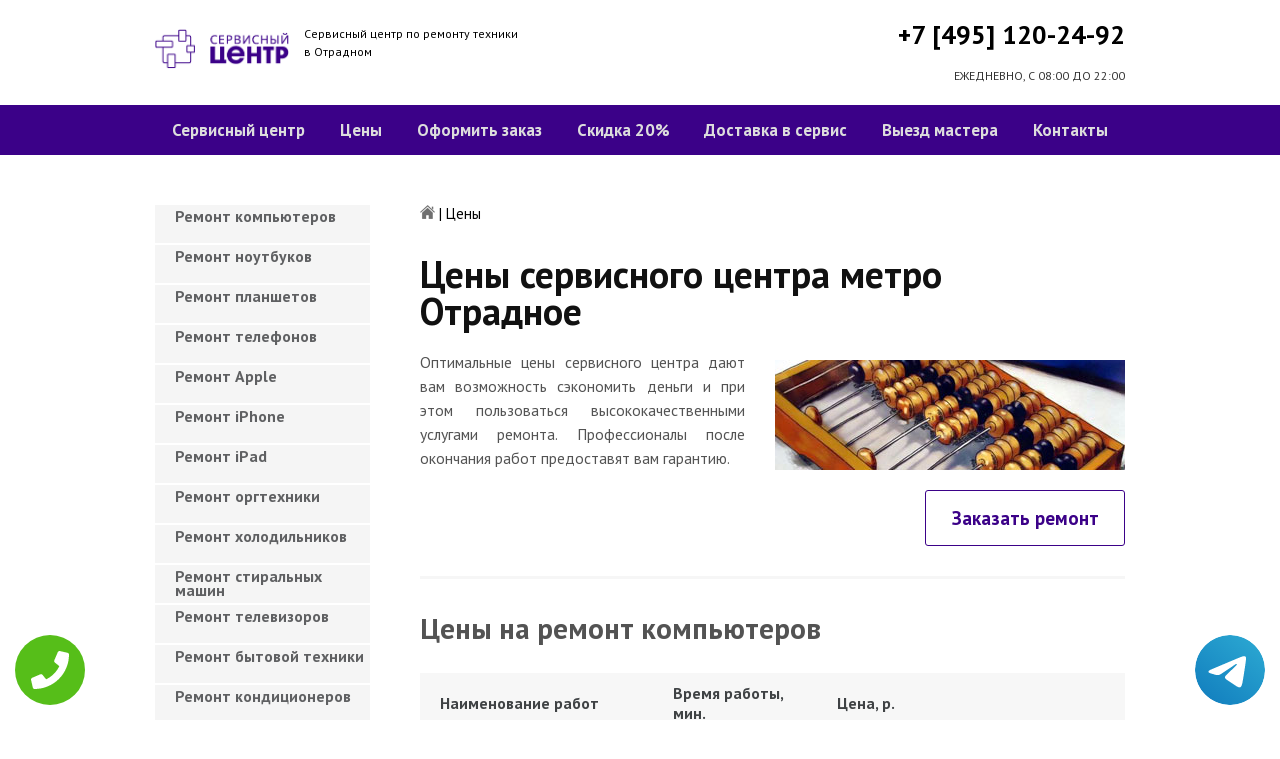

--- FILE ---
content_type: text/html; charset=UTF-8
request_url: https://www.otradnoepk.ru/uslugi
body_size: 14934
content:
<!DOCTYPE HTML>
<html lang="ru" prefix="og: ogp.me/ns#">
<head>
<meta charset="utf-8">
<title>Цены на услуги сервисного центра метро Отрадное | otradnoepk.ru</title>
<meta name="description" content="Приятные цены сервисного центра дают вам возможность пользоваться качественными услугами и экономить деньги.">
<link rel="icon" type="image/png" href="https://www.otradnoepk.ru/favicon.png">
<link rel="apple-touch-icon" href="https://www.otradnoepk.ru/favicon.png">
<meta name="msapplication-TileColor" content="#2b5797">
<meta name="msapplication-TileImage" content="https://www.otradnoepk.ru/favicon.png">
<meta property="og:type" content="website" />
<meta property="og:title" content="Цены на услуги сервисного центра метро Отрадное | otradnoepk.ru"/>
<meta property="og:description" content="Приятные цены сервисного центра дают вам возможность пользоваться качественными услугами и экономить деньги."/>
<meta property="og:image" content="https://www.otradnoepk.ru/og.png"/>
<meta property="og:locale" content="ru_RU" />
<meta property="og:url" content="https://www.otradnoepk.ru/uslugi" />
<link rel="canonical" href="https://www.otradnoepk.ru/uslugi"/>
<meta name="keywords" content="Цены, на, услуги, сервисного, центра, метро, Отрадное, otradnoepk.ru" />
<script type="application/ld+json">
{
"@context": "https://schema.org",
"@type": "Organization",
"url": "https://www.otradnoepk.ru",
"name": "Сервисный центр по ремонту техники Отрадное",
"logo": "https://www.otradnoepk.ru/og.png",
"description": "Сервисный центр по ремонту техники Отрадное","address": {
"@type": "PostalAddress",
"addressLocality": "Москва, Россия",
"streetAddress": "ул. Римского-Корсакова, 16"
},
"aggregateRating": {
"@type": "AggregateRating",
"ratingValue": "3.9",
"reviewCount": "14"
},
"contactPoint" : [
{
"@type" : "ContactPoint",
"telephone" : "+74951202492",
"contactType" : "customer service"
}]
}	  
</script><meta name="viewport" content="width=device-width, initial-scale=1">
<link href="/ultima/templates/kepler/css/reset.css" rel="stylesheet" type="text/css">
<link href="/ultima/templates/kepler/css/stili.css" rel="stylesheet" type="text/css">
<link rel="shortcut icon" type="image/x-icon" href="/favicon.ico">
<meta name="yandex-verification" content="d0579427dd684065" />
<meta name="google-site-verification" content="lEhGVNcXYqBFklO2C1wi7Z9_5WVQxQBsPu6hWkQR3Ug" />

<style>.aside-menu ul > li a, .aside-menu ul > li span{height: 38px; line-height: 14px; padding: 4px 0 4px 20px;}</style>


 
<!-- Yandex.Metrika counter -->
<script type="text/javascript" >
    (function (d, w, c) {
        (w[c] = w[c] || []).push(function() {
            try {
                w.yaCounter23428894 = new Ya.Metrika({
                    id:23428894,
                    clickmap:true,
                    trackLinks:true,
                    accurateTrackBounce:true,
                    webvisor:true
                });
            } catch(e) { }
        });

        var n = d.getElementsByTagName("script")[0],
            s = d.createElement("script"),
            f = function () { n.parentNode.insertBefore(s, n); };
        s.type = "text/javascript";
        s.async = true;
        s.src = "https://mc.yandex.ru/metrika/watch.js";

        if (w.opera == "[object Opera]") {
            d.addEventListener("DOMContentLoaded", f, false);
        } else { f(); }
    })(document, window, "yandex_metrika_callbacks");
</script>
<noscript><div><img src="https://mc.yandex.ru/watch/23428894" style="position:absolute; left:-9999px;" alt="" /></div></noscript>
<!-- /Yandex.Metrika counter -->
<!-- Global site tag (gtag.js) - Google Analytics -->
<script async src="https://www.googletagmanager.com/gtag/js?id=G-R4KWBFVJS8"></script>
<script>
window.dataLayer = window.dataLayer || [];
function gtag(){dataLayer.push(arguments);}
gtag('js', new Date());

gtag('config', 'G-R4KWBFVJS8');
</script>

<style>
 
 .tel-buttons {
  pointer-events: none;

  padding: 15px;
  position: fixed;
  display: flex;
  justify-content: space-between;
  align-items: center;
  right: 0;
  left: 0;
  bottom: 0;
  z-index: 2000;
}

.tel-buttons__btn {
  pointer-events: auto;
  display: block;
  justify-content: center;
  align-items: center;
  overflow: hidden;
  width: 70px;
  height: 70px;
  border-radius: 50%;
  background-color: #56be19;
  transition: all 0.3s ease;
}


.tel-buttons__btn:hover,
.tel-buttons__btn:focus {
  opacity: 0.8;
}

.tel-buttons__btn:active {
  opacity: 0.5;
}

.tel-buttons__btn--tel {
  background-color: #fff;
}

.tel-buttons__icon {
  width: 100%;
  padding: 16px;
  color: white;
}

</style>	
</head>
<body>
<div class="tel-buttons">				
	<a href="tel:+74951202492" class="tel-buttons__btn">				
		<svg aria-hidden="true" focusable="false" data-prefix="fas" data-icon="phone" role="img" xmlns="http://www.w3.org/2000/svg" viewBox="0 0 512 512" class="tel-buttons__icon">			
			<path fill="currentColor" d="M493.4 24.6l-104-24c-11.3-2.6-22.9 3.3-27.5 13.9l-48 112c-4.2 9.8-1.4 21.3 6.9 28l60.6 49.6c-36 76.7-98.9 140.5-177.2 177.2l-49.6-60.6c-6.8-8.3-18.2-11.1-28-6.9l-112 48C3.9 366.5-2 378.1.6 389.4l24 104C27.1 504.2 36.7 512 48 512c256.1 0 464-207.5 464-464 0-11.2-7.7-20.9-18.6-23.4z" class=""></path>		
		</svg>			
	</a>				
	<a href="https://t.me/AuthorizedSC" class="tel-buttons__btn tel-buttons__btn--tel">				
		<svg xmlns="http://www.w3.org/2000/svg" data-name="Layer 1" width="70" height="70" viewBox="0 0 33 33"><defs><linearGradient id="a" x1="6.15" x2="26.78" y1="29.42" y2="3.67" gradientUnits="userSpaceOnUse"><stop offset="0" stop-color="#1482c0"/><stop offset="1" stop-color="#29a4d0"/></linearGradient></defs><path d="M16.5 0C25.61 0 33 7.39 33 16.5S25.61 33 16.5 33 0 25.61 0 16.5 7.39 0 16.5 0Zm5.69 23.23c.3-.93 1.73-10.21 1.9-12.04.05-.55-.12-.92-.46-1.09-.41-.2-1.03-.1-1.74.16-.98.35-13.47 5.66-14.19 5.96-.68.29-1.33.61-1.33 1.07 0 .32.19.5.72.69.55.2 1.93.61 2.75.84.79.22 1.68.03 2.18-.28.53-.33 6.68-4.44 7.12-4.8.44-.36.79.1.43.46-.36.36-4.58 4.45-5.13 5.02-.68.69-.2 1.4.26 1.69.52.33 4.24 2.82 4.8 3.22.56.4 1.13.58 1.65.58s.79-.69 1.05-1.48Z" style="fill:url(#a);stroke-width:0"/></svg>			
	</a>				
</div>	
<div class="wrapper">
<header>
	<div class="header__top fixed"><span><a href="/" title="Сервисный центр по ремонту техники в Отрадном"><img src="/uploads/img_5cacba5c83500.png" alt="Сервисный центр по ремонту техники в Отрадном"></a></span>
		<p class="header__top__tagline"><span>Сервисный центр по ремонту техники</span><span>в Отрадном</span></p>
		<div class="header__top__phone"><a class="footphone mango_id" href="tel:+74951202492">+7 [495] 120-24-92</a></div>
		<div class="mobilemenu"><a href="#" class="mobtoggle"><img src="/ultima/templates/kepler/img/menu.png"></a></div>
		<div class="clear"></div>
		<p class="header__top__worktime">ЕЖЕДНЕВНО, С 08:00 ДО 22:00</p>
		<div class="clear"></div>
	</div>
	<div class="header__menu wrapper">
		<div class=" fixed">
			<div class="mobilephone"><a class="footphone mango_id" href="tel:+74951202492">+7 [495] 120-24-92</a></div>
			<div class="mobileworktime">ЕЖЕДНЕВНО, С 08:00 ДО 22:00</div>
			<ul class="menu-status" itemscope itemtype="http://www.schema.org/SiteNavigationElement">
				<li itemprop="name"><a itemprop="url" href="/" title="Сервисный центр по ремонту техники в Отрадном">Сервисный центр</a></li>
				
				<li itemprop="name"><a itemprop="url" href="/uslugi" title="Цены на услуги сервис центра в Отрадном">Цены </a></li>
				<li itemprop="name"><a itemprop="url" href="/oformit_zakaz" title="Оформить заказ">Оформить заказ</a></li>
				<li itemprop="name"><a itemprop="url" href="/skidka" title="Скидка на работы при заказе с сайта 20%">Скидка 20%</a></li>
				<li itemprop="name"><a itemprop="url" href="/kurier" title="Доставка в сервис">Доставка в сервис</a></li>
				<li itemprop="name"><a itemprop="url" href="/master" title="Выезд мастера">Выезд мастера</a></li>
				<li itemprop="name"><a itemprop="url" href="/kontakti" title="Контакты сервисного центра в Отрадном">Контакты</a></li>
			</ul>
		</div>
	</div>

</header>
<section class="fixed content-wrapper">
	<div class="content-block">
		<section class="crumbs">
	<span itemscope itemtype="http://data-vocabulary.org/Breadcrumb">
		<a itemprop="url" href="/"><meta itemprop="title" content="Сервисный центр Отрадное"><img src="/ultima/templates/kepler/img/home.png" alt="Сервисный центр Отрадное"></a>	
	</span>
	<span> | </span>
	<span>Цены </span>
</section>
		
		<div class="content-block__top">
			<div class="information-block">
				<h1>Цены сервисного центра  метро Отрадное</h1><img src="/uploads/img_5b6af6abdc13f.jpg" width="350" height="110" alt="Услуги сервисного центра  Отрадное" title="Услуги сервисного центра  Отрадное">
				<p align="justify">Оптимальные цены сервисного центра дают вам возможность сэкономить деньги и при этом пользоваться высококачественными услугами ремонта. Профессионалы после окончания работ предоставят вам гарантию.</p><a href="/oformit_zakaz" rel="nofollow" class="btn btn--fill">Заказать ремонт</a>
			</div>
		</div>
		<div class="divider divider--three"></div>
		
<div class="content-block__bottom">
	<div class="information-block">
		<p><span class="h2"><span>Цены на ремонт компьютеров </span></span></p>
		<table class="priceTable">
			<tbody>
				<tr>
					<td>Наименование работ</td>
					<td>Время работы, мин.</td>
					<td>Цена, р.</td>
					<td>&nbsp;</td>
				</tr>
				<tr>
					<td>Установка Windows	</td>
					<td>30-60 мин</td>
					<td>240 р. </td>
					<td><a href="/oformit_zakaz" rel="nofollow" class="order-btn">заказать со скидкой</a></td>
				</tr>
					<tr>
					<td>Установка программ	</td>
					<td>30-60 мин</td>
					<td>от 200 р. </td>
					<td><a href="/oformit_zakaz" rel="nofollow" class="order-btn">заказать со скидкой</a></td>
				</tr>
					<tr>
					<td>Установка принтера	</td>
					<td>30-60 мин</td>
					<td>690 р. </td>
					<td><a href="/oformit_zakaz" rel="nofollow" class="order-btn">заказать со скидкой</a></td>
				</tr>
					<tr>
					<td>Настройка Интернета	</td>
					<td>30-60 мин</td>
					<td>от 320 р. </td>
					<td><a href="/oformit_zakaz" rel="nofollow" class="order-btn">заказать со скидкой</a></td>
				</tr>
					<tr>
					<td>Сборка компьютера		</td>
					<td>30-60 мин</td>
					<td>990 р. </td>
					<td><a href="/oformit_zakaz" rel="nofollow" class="order-btn">заказать со скидкой</a></td>
				</tr>
					<tr>
					<td>Модернизация компьютера	</td>
					<td>30-60 мин</td>
					<td>от 450 р. </td>
					<td><a href="/oformit_zakaz" rel="nofollow" class="order-btn">заказать со скидкой</a></td>
				</tr>
					<tr>
					<td>Чистка компьютера		</td>
					<td>30-60 мин</td>
					<td>600 р. </td>
					<td><a href="/oformit_zakaz" rel="nofollow" class="order-btn">заказать со скидкой</a></td>
				</tr>	<tr>
					<td>Удаление баннера	</td>
					<td>30-60 мин</td>
					<td>220 р. </td>
					<td><a href="/oformit_zakaz" rel="nofollow" class="order-btn">заказать со скидкой</a></td>
				</tr>	<tr>
					<td>Установка антивируса		</td>
					<td>30-60 мин</td>
					<td>490 р. </td>
					<td><a href="/oformit_zakaz" rel="nofollow" class="order-btn">заказать со скидкой</a></td>
				</tr>
					<tr>
					<td>Установка Office		</td>
					<td>30-60 мин</td>
					<td>490 р. </td>
					<td><a href="/oformit_zakaz" rel="nofollow" class="order-btn">заказать со скидкой</a></td>
				</tr>
					<tr>
					<td>Ремонт и замена комплектующих	</td>
					<td>30-60 мин</td>
					<td>от 200 р. </td>
					<td><a href="/oformit_zakaz" rel="nofollow" class="order-btn">заказать со скидкой</a></td>
				</tr>
					<tr>
					<td>Лечение вирусов (за ед.)	</td>
					<td>30-60 мин</td>
					<td>220 р. </td>
					<td><a href="/oformit_zakaz" rel="nofollow" class="order-btn">заказать со скидкой</a></td>
				</tr>					
			</tbody>
		</table>
		
		<p><span class="h2"><span>Цены на ремонт ноутбуков </span></span></p>
		<table class="priceTable">
			<tbody>
				<tr>
					<td>Наименование работ</td>
					<td>Время работы, мин.</td>
					<td>Цена, р.</td>
					<td>&nbsp;</td>
				</tr>
				<tr>
					<td>Установка Windows	</td>
					<td>30-60 мин</td>
					<td>от 640 р. </td>
					<td><a href="/oformit_zakaz" rel="nofollow" class="order-btn">заказать со скидкой</a></td>
				</tr>
					<tr>
					<td>Ремонт клавиатуры		</td>
					<td>30-60 мин</td>
					<td>от 680 р. </td>
					<td><a href="/oformit_zakaz" rel="nofollow" class="order-btn">заказать со скидкой</a></td>
				</tr>
					<tr>
					<td>Замена видеокарты		</td>
					<td>30-60 мин</td>
					<td>от 3500 р. </td>
					<td><a href="/oformit_zakaz" rel="nofollow" class="order-btn">заказать со скидкой</a></td>
				</tr>
					<tr>
					<td>Ремонт северного моста		</td>
					<td>30-60 мин</td>
					<td>от 3500 р. </td>
					<td><a href="/oformit_zakaz" rel="nofollow" class="order-btn">заказать со скидкой</a></td>
				</tr>
					<tr>
					<td>Замена корпусных частей		</td>
					<td>30-60 мин</td>
					<td>от 1150 р. </td>
					<td><a href="/oformit_zakaz" rel="nofollow" class="order-btn">заказать со скидкой</a></td>
				</tr>
					<tr>
					<td>Ремонт тачпада		</td>
					<td>30-60 мин</td>
					<td>490 р. </td>
					<td><a href="/oformit_zakaz" rel="nofollow" class="order-btn">заказать со скидкой</a></td>
				</tr>
					<tr>
					<td>Ремонт после залития			</td>
					<td>30-60 мин</td>
					<td> от 980 р. </td>
					<td><a href="/oformit_zakaz" rel="nofollow" class="order-btn">заказать со скидкой</a></td>
				</tr>	<tr>
					<td>Ремонт USB порта	</td>
					<td>30-60 мин</td>
					<td>от 980 р. </td>
					<td><a href="/oformit_zakaz" rel="nofollow" class="order-btn">заказать со скидкой</a></td>
				</tr>	<tr>
					<td>Ремонт деталей корпуса		</td>
					<td>30-60 мин</td>
					<td>990 р. </td>
					<td><a href="/oformit_zakaz" rel="nofollow" class="order-btn">заказать со скидкой</a></td>
				</tr>
					<tr>
					<td>Ремонт материнской платы			</td>
					<td>30-60 мин</td>
					<td>от 1200 р. </td>
					<td><a href="/oformit_zakaz" rel="nofollow" class="order-btn">заказать со скидкой</a></td>
				</tr>
					<tr>
					<td>Удаление вирусов		</td>
					<td>30-60 мин</td>
					<td>220 р. </td>
					<td><a href="/oformit_zakaz" rel="nofollow" class="order-btn">заказать со скидкой</a></td>
				</tr>
					<tr>
					<td>Чистка ноутбука	</td>
					<td>30-60 мин</td>
					<td>1490 р. </td>
					<td><a href="/oformit_zakaz" rel="nofollow" class="order-btn">заказать со скидкой</a></td>
				</tr>		
	<tr>
					<td>Ремонт системы охлаждения		</td>
					<td>30-60 мин</td>
					<td>890 р. </td>
					<td><a href="/oformit_zakaz" rel="nofollow" class="order-btn">заказать со скидкой</a></td>
				</tr>	
	<tr>
					<td>Модернизация		</td>
					<td>30-60 мин</td>
					<td>от 290 р. </td>
					<td><a href="/oformit_zakaz" rel="nofollow" class="order-btn">заказать со скидкой</a></td>
				</tr>	
	<tr>
					<td>Установка Windows		</td>
					<td>30-60 мин</td>
					<td>240 р. </td>
					<td><a href="/oformit_zakaz" rel="nofollow" class="order-btn">заказать со скидкой</a></td>
				</tr>	
	<tr>
					<td>Не работает WiFi		</td>
					<td>30-60 мин</td>
					<td>от 490 р. </td>
					<td><a href="/oformit_zakaz" rel="nofollow" class="order-btn">заказать со скидкой</a></td>
				</tr>	
	<tr>
					<td>Настройка Интернета	</td>
					<td>30-60 мин</td>
					<td>от 320 р. </td>
					<td><a href="/oformit_zakaz" rel="nofollow" class="order-btn">заказать со скидкой</a></td>
				</tr>	
	<tr>
					<td>Установка программ		</td>
					<td>30-60 мин</td>
					<td>от 200 р. </td>
					<td><a href="/oformit_zakaz" rel="nofollow" class="order-btn">заказать со скидкой</a></td>
				</tr>	
	<tr>
					<td>Настройка принтеров, сканеров		</td>
					<td>30-60 мин</td>
					<td>690 р. </td>
					<td><a href="/oformit_zakaz" rel="nofollow" class="order-btn">заказать со скидкой</a></td>
				</tr>	
	<tr>
					<td>Восстановление данных	</td>
					<td>30-60 мин</td>
					<td>600 р. </td>
					<td><a href="/oformit_zakaz" rel="nofollow" class="order-btn">заказать со скидкой</a></td>
				</tr>	
	<tr>
					<td>Не заряжается	</td>
					<td>30-60 мин</td>
					<td>от 990 р. </td>
					<td><a href="/oformit_zakaz" rel="nofollow" class="order-btn">заказать со скидкой</a></td>
				</tr>	
	<tr>
					<td>Вентилятор не работает		</td>
					<td>30-60 мин</td>
					<td>690 р. </td>
					<td><a href="/oformit_zakaz" rel="nofollow" class="order-btn">заказать со скидкой</a></td>
				</tr>	
<tr>
					<td>Не включается Bios		</td>
					<td>30-60 мин</td>
					<td>от 590 р. </td>
					<td><a href="/oformit_zakaz" rel="nofollow" class="order-btn">заказать со скидкой</a></td>
				</tr>	
	<tr>
					<td>Не работает блютуз	</td>
					<td>30-60 мин</td>
					<td>от 330 р. </td>
					<td><a href="/oformit_zakaz" rel="nofollow" class="order-btn">заказать со скидкой</a></td>
				</tr>	
<tr>
					<td>Нагревается	</td>
					<td>30-60 мин</td>
					<td>от 700 р. </td>
					<td><a href="/oformit_zakaz" rel="nofollow" class="order-btn">заказать со скидкой</a></td>
				</tr>	
	<tr>
					<td>Не включается	</td>
					<td>30-60 мин</td>
					<td>от 790 р. </td>
					<td><a href="/oformit_zakaz" rel="nofollow" class="order-btn">заказать со скидкой</a></td>
				</tr>	
<tr>
					<td>Дисковод не читает диски		</td>
					<td>30-60 мин</td>
					<td>от 700 р. </td>
					<td><a href="/oformit_zakaz" rel="nofollow" class="order-btn">заказать со скидкой</a></td>
				</tr>	
	<tr>
					<td>Не выключается		</td>
					<td>30-60 мин</td>
					<td>от 490 р. </td>
					<td><a href="/oformit_zakaz" rel="nofollow" class="order-btn">заказать со скидкой</a></td>
				</tr>	
<tr>
					<td>Шумит вентилятор	</td>
					<td>30-60 мин</td>
					<td>от 890 р. </td>
					<td><a href="/oformit_zakaz" rel="nofollow" class="order-btn">заказать со скидкой</a></td>
				</tr>	
	<tr>
					<td>Ремонт нетбуков		</td>
					<td>30-60 мин</td>
					<td>от 490 р. </td>
					<td><a href="/oformit_zakaz" rel="nofollow" class="order-btn">заказать со скидкой</a></td>
				</tr>	
<tr>
					<td>Настройка микрофона		</td>
					<td>30-60 мин</td>
					<td>от 700 р. </td>
					<td><a href="/oformit_zakaz" rel="nofollow" class="order-btn">заказать со скидкой</a></td>
				</tr>	
	<tr>
					<td>Ремонт сетевой карты		</td>
					<td>30-60 мин</td>
					<td>от 490 р. </td>
					<td><a href="/oformit_zakaz" rel="nofollow" class="order-btn">заказать со скидкой</a></td>
				</tr>	
<tr>
					<td>Замена жесткого диска		</td>
					<td>30-60 мин</td>
					<td>600 р. </td>
					<td><a href="/oformit_zakaz" rel="nofollow" class="order-btn">заказать со скидкой</a></td>
				</tr>	
	<tr>
					<td>Ремонт петель крышки	</td>
					<td>30-60 мин</td>
					<td>от 990 р. </td>
					<td><a href="/oformit_zakaz" rel="nofollow" class="order-btn">заказать со скидкой</a></td>
				</tr>	
<tr>
					<td>Не подключается к WiFi		</td>
					<td>30-60 мин</td>
					<td>от 490 р. </td>
					<td><a href="/oformit_zakaz" rel="nofollow" class="order-btn">заказать со скидкой</a></td>
				</tr>	
	<tr>
					<td>Нет подсветки дисплея		</td>
					<td>30-60 мин</td>
					<td>от 990 р. </td>
					<td><a href="/oformit_zakaz" rel="nofollow" class="order-btn">заказать со скидкой</a></td>
				</tr>	
<tr>
					<td>Не работает звук	</td>
					<td>30-60 мин</td>
					<td>от 330 р. </td>
					<td><a href="/oformit_zakaz" rel="nofollow" class="order-btn">заказать со скидкой</a></td>
				</tr>	
	<tr>
					<td>Замена шлейфа	</td>
					<td>30-60 мин</td>
					<td>930 р. </td>
					<td><a href="/oformit_zakaz" rel="nofollow" class="order-btn">заказать со скидкой</a></td>
				</tr>	
<tr>
					<td>Замена термопасты		</td>
					<td>30-60 мин</td>
					<td>790 р. </td>
					<td><a href="/oformit_zakaz" rel="nofollow" class="order-btn">заказать со скидкой</a></td>
				</tr>	
	<tr>
					<td>Черный экран		</td>
					<td>30-60 мин</td>
					<td>от 800 р. </td>
					<td><a href="/oformit_zakaz" rel="nofollow" class="order-btn">заказать со скидкой</a></td>
				</tr>				
<tr>
					<td>Замена оперативной памяти		</td>
					<td>30-60 мин</td>
					<td>700 р. </td>
					<td><a href="/oformit_zakaz" rel="nofollow" class="order-btn">заказать со скидкой</a></td>
				</tr>					
<tr>
					<td>Самопроизвольное выключение	</td>
					<td>30-60 мин</td>
					<td>от 390 р. </td>
					<td><a href="/oformit_zakaz" rel="nofollow" class="order-btn">заказать со скидкой</a></td>
				</tr>					
<tr>
					<td>Медленно работает		</td>
					<td>30-60 мин</td>
					<td>790 р. </td>
					<td><a href="/oformit_zakaz" rel="nofollow" class="order-btn">заказать со скидкой</a></td>
				</tr>					
							
			</tbody>
		</table>
		<p><span class="h2"><span>Цены на ремонт планшетов </span></span></p>
		<table class="priceTable">
			<tbody>
				<tr>
					<td>Наименование работ</td>
					<td>Время работы, мин.</td>
					<td>Цена, р.</td>
					<td>&nbsp;</td>
				</tr>
				<tr>
					<td>Замена стекла (тачскрина)		</td>
					<td>30-60 мин</td>
					<td>1900 р. </td>
					<td><a href="/oformit_zakaz" rel="nofollow" class="order-btn">заказать со скидкой</a></td>
				</tr>
					<tr>
					<td>Замена дисплея</td>
					<td>30-60 мин</td>
					<td>1750 р. </td>
					<td><a href="/oformit_zakaz" rel="nofollow" class="order-btn">заказать со скидкой</a></td>
				</tr>
					<tr>
					<td>Замена аккумулятора	</td>
					<td>30-60 мин</td>
					<td>800 р. </td>
					<td><a href="/oformit_zakaz" rel="nofollow" class="order-btn">заказать со скидкой</a></td>
				</tr>
					<tr>
					<td>Замена корпуса (задней крышки)	</td>
					<td>30-60 мин</td>
					<td>1600 р. </td>
					<td><a href="/oformit_zakaz" rel="nofollow" class="order-btn">заказать со скидкой</a></td>
				</tr>
					<tr>
					<td>Замена кнопки включения		</td>
					<td>30-60 мин</td>
					<td>1200 р. </td>
					<td><a href="/oformit_zakaz" rel="nofollow" class="order-btn">заказать со скидкой</a></td>
				</tr>
					<tr>
					<td>Замена платы после залития		</td>
					<td>30-60 мин</td>
					<td>2900 р. </td>
					<td><a href="/oformit_zakaz" rel="nofollow" class="order-btn">заказать со скидкой</a></td>
				</tr>
					<tr>
					<td>Прошивка, обновление ОС		</td>
					<td>30-60 мин</td>
					<td>600 р. </td>
					<td><a href="/oformit_zakaz" rel="nofollow" class="order-btn">заказать со скидкой</a></td>
				</tr>	<tr>
					<td>Чистка после залития		</td>
					<td>30-60 мин</td>
					<td>990 р. </td>
					<td><a href="/oformit_zakaz" rel="nofollow" class="order-btn">заказать со скидкой</a></td>
				</tr>		
			</tbody>
		</table>
		<p><span class="h2"><span>Цены на ремонт телефонов </span></span></p>
		<table class="priceTable">
			<tbody>
				<tr>
					<td>Наименование работ</td>
					<td>Время работы, мин.</td>
					<td>Цена, р.</td>
					<td>&nbsp;</td>
				</tr>
				<tr>
					<td>Замена модуля «дисплей + стекло + тачскрин»		</td>
					<td>30-60 мин</td>
					<td>750 р. </td>
					<td><a href="/oformit_zakaz" rel="nofollow" class="order-btn">заказать со скидкой</a></td>
				</tr>
					<tr>
					<td>Замена разъема (SIM-карты, USB, гарнитуры, питания)	</td>
					<td>30-60 мин</td>
					<td>950 р. </td>
					<td><a href="/oformit_zakaz" rel="nofollow" class="order-btn">заказать со скидкой</a></td>
				</tr>
					<tr>
					<td>Замена основной (задней) камеры	</td>
					<td>30-60 мин</td>
					<td>800 р. </td>
					<td><a href="/oformit_zakaz" rel="nofollow" class="order-btn">заказать со скидкой</a></td>
				</tr>
					<tr>
					<td>Замена корпуса	</td>
					<td>30-60 мин</td>
					<td>850 р. </td>
					<td><a href="/oformit_zakaz" rel="nofollow" class="order-btn">заказать со скидкой</a></td>
				</tr>
					<tr>
					<td>Прошивка		</td>
					<td>30-60 мин</td>
					<td>500 р. </td>
					<td><a href="/oformit_zakaz" rel="nofollow" class="order-btn">заказать со скидкой</a></td>
				</tr>
					<tr>
					<td>Сохранение данных с аппарата, который не включается		</td>
					<td>30-60 мин</td>
					<td>900 р. </td>
					<td><a href="/oformit_zakaz" rel="nofollow" class="order-btn">заказать со скидкой</a></td>
				</tr>
					<tr>
					<td>Восстановление после залития		</td>
					<td>30-60 мин</td>
					<td>500 р. </td>
					<td><a href="/oformit_zakaz" rel="nofollow" class="order-btn">заказать со скидкой</a></td>
				
				</tr>		
			</tbody>
		</table>
		<p><span class="h2"><span>Цены на ремонт iPhone </span></span></p>
		<table class="priceTable">
			<tbody>
				<tr>
					<td>Наименование работ</td>
					<td>Время работы, мин.</td>
					<td>Цена, р.</td>
					<td>&nbsp;</td>
				</tr>
				<tr>
					<td>Замена модуля стекло + дисплей (touchscreen + LCD)	</td>
					<td>30-60 мин</td>
					<td>от 850 р. </td>
					<td><a href="/oformit_zakaz" rel="nofollow" class="order-btn">заказать со скидкой</a></td>
				</tr>
					<tr>
					<td>Замена сенсорного стекла		</td>
					<td>30-60 мин</td>
					<td>от 850 р. </td>
					<td><a href="/oformit_zakaz" rel="nofollow" class="order-btn">заказать со скидкой</a></td>
				</tr>
					<tr>
					<td>Замена LCD-дисплея		</td>
					<td>30-60 мин</td>
					<td>от 850 р. </td>
					<td><a href="/oformit_zakaz" rel="nofollow" class="order-btn">заказать со скидкой</a></td>
				</tr>
					<tr>
					<td>Замена задней крышки	</td>
					<td>30-60 мин</td>
					<td>от 1000 р. </td>
					<td><a href="/oformit_zakaz" rel="nofollow" class="order-btn">заказать со скидкой</a></td>
				</tr>
					<tr>
					<td>Замена аккумулятора		</td>
					<td>30-60 мин</td>
					<td>от 440 р. </td>
					<td><a href="/oformit_zakaz" rel="nofollow" class="order-btn">заказать со скидкой</a></td>
				</tr>
					<tr>
					<td>Замена видеокамеры		</td>
					<td>30-60 мин</td>
					<td>от 700 р. </td>
					<td><a href="/oformit_zakaz" rel="nofollow" class="order-btn">заказать со скидкой</a></td>
				</tr>
					<tr>
					<td>Замена динамика верхнего			</td>
					<td>30-60 мин</td>
					<td>от 750 р. </td>
					<td><a href="/oformit_zakaz" rel="nofollow" class="order-btn">заказать со скидкой</a></td>
								</tr>	
<tr>
					<td>Замена динамика нижнего				</td>
					<td>30-60 мин</td>
					<td>от 650 р. </td>
					<td><a href="/oformit_zakaz" rel="nofollow" class="order-btn">заказать со скидкой</a></td>
								</tr>	
<tr>
					<td>Замена микрофона				</td>
					<td>30-60 мин</td>
					<td>от 700 р. </td>
					<td><a href="/oformit_zakaz" rel="nofollow" class="order-btn">заказать со скидкой</a></td>
								</tr>	
<tr>
					<td>Замена шлейфа кнопки Home			</td>
					<td>30-60 мин</td>
					<td>от 690 р. </td>
					<td><a href="/oformit_zakaz" rel="nofollow" class="order-btn">заказать со скидкой</a></td>
								</tr>	
<tr>
					<td>Замена шлейфа кнопки Power			</td>
					<td>30-60 мин</td>
					<td>от 450 р. </td>
					<td><a href="/oformit_zakaz" rel="nofollow" class="order-btn">заказать со скидкой</a></td>
								</tr>	
<tr>
					<td>Замена WIFI-антенны			</td>
					<td>30-60 мин</td>
					<td>от 900 р. </td>
					<td><a href="/oformit_zakaz" rel="nofollow" class="order-btn">заказать со скидкой</a></td>
								</tr>	
<tr>
					<td>Замена рамки корпуса				</td>
					<td>30-60 мин</td>
					<td>от 1200 р. </td>
					<td><a href="/oformit_zakaz" rel="nofollow" class="order-btn">заказать со скидкой</a></td>
								</tr>	
<td>Восстановление фото-видеофайлов					</td>
					<td>30-60 мин</td>
					<td>от 4550 р. </td>
					<td><a href="/oformit_zakaz" rel="nofollow" class="order-btn">заказать со скидкой</a></td>
								</tr>	
<td>Восстановление контактов, заводских настроек					</td>
					<td>30-60 мин</td>
					<td>от 7550 р. </td>
					<td><a href="/oformit_zakaz" rel="nofollow" class="order-btn">заказать со скидкой</a></td>
								</tr>									
			</tbody>
		</table>
				<p><span class="h2"><span>Цены на ремонт Macbook </span></span></p>
		<table class="priceTable">
			<tbody>
				<tr>
					<td>Наименование работ</td>
					<td>Время работы, мин.</td>
					<td>Цена, р.</td>
					<td>&nbsp;</td>
				</tr>
				<tr>
					<td>Замена матрицы		</td>
					<td>30-60 мин</td>
					<td>от 820 р. </td>
					<td><a href="/oformit_zakaz" rel="nofollow" class="order-btn">заказать со скидкой</a></td>
				</tr>
					<tr>
					<td>Замена клавиш		</td>
					<td>30-60 мин</td>
					<td>от 560 р. </td>
					<td><a href="/oformit_zakaz" rel="nofollow" class="order-btn">заказать со скидкой</a></td>
				</tr>
					<tr>
					<td>Установка и настройка MacОS		</td>
					<td>30-60 мин</td>
					<td>от 1190 р. </td>
					<td><a href="/oformit_zakaz" rel="nofollow" class="order-btn">заказать со скидкой</a></td>
				</tr>
					<tr>
					<td>Установка программ	</td>
					<td>30-60 мин</td>
					<td>от 290 р. </td>
					<td><a href="/oformit_zakaz" rel="nofollow" class="order-btn">заказать со скидкой</a></td>
				</tr>
					<tr>
					<td>Поиск и удаление вирусов		</td>
					<td>30-60 мин</td>
					<td>220 р. </td>
					<td><a href="/oformit_zakaz" rel="nofollow" class="order-btn">заказать со скидкой</a></td>
				</tr>
					<tr>
					<td>Модернизация (HDD / CD / DVD / Ram)		</td>
					<td>30-60 мин</td>
					<td>450 р. </td>
					<td><a href="/oformit_zakaz" rel="nofollow" class="order-btn">заказать со скидкой</a></td>
				</tr>
					<tr>
					<td>Настройка Интернета			</td>
					<td>30-60 мин</td>
					<td>от 320 р. </td>
					<td><a href="/oformit_zakaz" rel="nofollow" class="order-btn">заказать со скидкой</a></td>
								</tr>	
<tr>
					<td>Ремонт системы охлаждения				</td>
					<td>30-60 мин</td>
					<td>2100 р. </td>
					<td><a href="/oformit_zakaz" rel="nofollow" class="order-btn">заказать со скидкой</a></td>
								</tr>	
						
			</tbody>
		</table>
			<p><span class="h2"><span>Цены на ремонт Mac Pro </span></span></p>
		<table class="priceTable">
			<tbody>
				<tr>
					<td>Наименование работ</td>
					<td>Время работы, мин.</td>
					<td>Цена, р.</td>
					<td>&nbsp;</td>
				</tr>
				<tr>
					<td>Замена корпусных деталей		</td>
					<td>30-60 мин</td>
					<td>от 1200 р. </td>
					<td><a href="/oformit_zakaz" rel="nofollow" class="order-btn">заказать со скидкой</a></td>
				</tr>
					<tr>
					<td>Установка и настройка MacОS	</td>
					<td>30-60 мин</td>
					<td>от 1190 р. </td>
					<td><a href="/oformit_zakaz" rel="nofollow" class="order-btn">заказать со скидкой</a></td>
				</tr>
					<tr>
					<td>Модернизация (HDD / CD / DVD / Ram)		</td>
					<td>30-60 мин</td>
					<td>от 450 р. </td>
					<td><a href="/oformit_zakaz" rel="nofollow" class="order-btn">заказать со скидкой</a></td>
				</tr>
					<tr>
					<td>Поиск и удаление вирусов	</td>
					<td>30-60 мин</td>
					<td>220 р. </td>
					<td><a href="/oformit_zakaz" rel="nofollow" class="order-btn">заказать со скидкой</a></td>
				</tr>
					<tr>
					<td>Восстановление информации		</td>
					<td>30-60 мин</td>
					<td>2890 р. </td>
					<td><a href="/oformit_zakaz" rel="nofollow" class="order-btn">заказать со скидкой</a></td>
				</tr>
					<tr>
					<td>Настройка Интернета		</td>
					<td>30-60 мин</td>
					<td>от 320 р. </td>
					<td><a href="/oformit_zakaz" rel="nofollow" class="order-btn">заказать со скидкой</a></td>
				</tr>
					<tr>
					<td>Ремонт системы охлаждения				</td>
					<td>30-60 мин</td>
					<td>2100 р. </td>
					<td><a href="/oformit_zakaz" rel="nofollow" class="order-btn">заказать со скидкой</a></td>
								</tr>	

						
			</tbody>
		</table>
		<p><span class="h2"><span>Цены на ремонт iPad </span></span></p>
		<table class="priceTable">
			<tbody>
				<tr>
					<td>Наименование работ</td>
					<td>Время работы, мин.</td>
					<td>Цена, р.</td>
					<td>&nbsp;</td>
				</tr>
				<tr>
					<td>Замена стекла (тачскрина)			</td>
					<td>30-60 мин</td>
					<td>от 1750 р. </td>
					<td><a href="/oformit_zakaz" rel="nofollow" class="order-btn">заказать со скидкой</a></td>
				</tr>
					<tr>
					<td>Замена дисплея	</td>
					<td>30-60 мин</td>
					<td>от 1750 р. </td>
					<td><a href="/oformit_zakaz" rel="nofollow" class="order-btn">заказать со скидкой</a></td>
				</tr>
					<tr>
					<td>Замена аккумулятора	</td>
					<td>30-60 мин</td>
					<td>от 1000 р. </td>
					<td><a href="/oformit_zakaz" rel="nofollow" class="order-btn">заказать со скидкой</a></td>
				</tr>
					<tr>
					<td>Замена корпуса (задней крышки)	</td>
					<td>30-60 мин</td>
					<td>от 1050 р. </td>
					<td><a href="/oformit_zakaz" rel="nofollow" class="order-btn">заказать со скидкой</a></td>
				</tr>
					<tr>
					<td>Замена кнопки Home			</td>
					<td>30-60 мин</td>
					<td>от 1100 р. </td>
					<td><a href="/oformit_zakaz" rel="nofollow" class="order-btn">заказать со скидкой</a></td>
				</tr>
					<tr>
					<td>Обновление ПО			</td>
					<td>30-60 мин</td>
					<td>500 р. </td>
					<td><a href="/oformit_zakaz" rel="nofollow" class="order-btn">заказать со скидкой</a></td>
				</tr>
					<tr>
					<td>Установка дополнительной программы				</td>
					<td>30-60 мин</td>
					<td>250 р. </td>
					<td><a href="/oformit_zakaz" rel="nofollow" class="order-btn">заказать со скидкой</a></td>
								</tr>	
<tr>
					<td>Восстановление после залития				</td>
					<td>30-60 мин</td>
					<td>900 р. </td>
					<td><a href="/oformit_zakaz" rel="nofollow" class="order-btn">заказать со скидкой</a></td>
								</tr>	
						
			</tbody>
		</table>
		<p><span class="h2"><span>Цены на ремонт iMac </span></span></p>
		<table class="priceTable">
			<tbody>
				<tr>
					<td>Наименование работ</td>
					<td>Время работы, мин.</td>
					<td>Цена, р.</td>
					<td>&nbsp;</td>
				</tr>
				<tr>
					<td>Замена корпусных деталей		</td>
					<td>30-60 мин</td>
					<td>1200 р. </td>
					<td><a href="/oformit_zakaz" rel="nofollow" class="order-btn">заказать со скидкой</a></td>
				</tr>
					<tr>
					<td>Установка и настройка MacОS	</td>
					<td>30-60 мин</td>
					<td>от 1190 р. </td>
					<td><a href="/oformit_zakaz" rel="nofollow" class="order-btn">заказать со скидкой</a></td>
				</tr>
					<tr>
					<td>Модернизация (HDD / CD / DVD / Ram)		</td>
					<td>30-60 мин</td>
					<td>от 450 р. </td>
					<td><a href="/oformit_zakaz" rel="nofollow" class="order-btn">заказать со скидкой</a></td>
				</tr>
					<tr>
					<td>Поиск и удаление вирусов	</td>
					<td>30-60 мин</td>
					<td>220 р. </td>
					<td><a href="/oformit_zakaz" rel="nofollow" class="order-btn">заказать со скидкой</a></td>
				</tr>
					<tr>
					<td>Восстановление информации			</td>
					<td>30-60 мин</td>
					<td>от 2890 р. </td>
					<td><a href="/oformit_zakaz" rel="nofollow" class="order-btn">заказать со скидкой</a></td>
				</tr>
					<tr>
					<td>Настройка Интернета		</td>
					<td>30-60 мин</td>
					<td>от 320 р. </td>
					<td><a href="/oformit_zakaz" rel="nofollow" class="order-btn">заказать со скидкой</a></td>
				</tr>
					<tr>
					<td>Ремонт системы охлаждения					</td>
					<td>30-60 мин</td>
					<td>2100 р. </td>
					<td><a href="/oformit_zakaz" rel="nofollow" class="order-btn">заказать со скидкой</a></td>
								</tr>	
						
			</tbody>
		</table>
				<p><span class="h2"><span>Цены на компьютерную помощь</span></span></p>
		<table class="priceTable">
			<tbody>
				<tr>
					<td>Наименование работ</td>
					<td>Время работы, мин.</td>
					<td>Цена, р.</td>
					<td>&nbsp;</td>
				</tr>
				<tr>
					<td>ЗУстановка ОС (Windows, Linux, MacOS, Server)		</td>
					<td>30-60 мин</td>
					<td>от 240 р. </td>
					<td><a href="/oformit_zakaz" rel="nofollow" class="order-btn">заказать со скидкой</a></td>
				</tr>
					<tr>
					<td>Установка программ	</td>
					<td>30-60 мин</td>
					<td>от 200 р. </td>
					<td><a href="/oformit_zakaz" rel="nofollow" class="order-btn">заказать со скидкой</a></td>
				</tr>
					<tr>
					<td>Лечение вирусов		</td>
					<td>30-60 мин</td>
					<td>от 680 р. </td>
					<td><a href="/oformit_zakaz" rel="nofollow" class="order-btn">заказать со скидкой</a></td>
				</tr>
					<tr>
					<td>Удаление баннера-блокировщика		</td>
					<td>30-60 мин</td>
					<td>от 680 р. </td>
					<td><a href="/oformit_zakaz" rel="nofollow" class="order-btn">заказать со скидкой</a></td>
				</tr>
					<tr>
					<td>Удаление всплывающей рекламы			</td>
					<td>30-60 мин</td>
					<td>от 680 р. </td>
					<td><a href="/oformit_zakaz" rel="nofollow" class="order-btn">заказать со скидкой</a></td>
				</tr>
					<tr>
					<td>Удаление программ	</td>
					<td>30-60 мин</td>
					<td>90 р. </td>
					<td><a href="/oformit_zakaz" rel="nofollow" class="order-btn">заказать со скидкой</a></td>
				</tr>
					<tr>
					<td>Восстановление данных					</td>
					<td>30-60 мин</td>
					<td>600 р. </td>
					<td><a href="/oformit_zakaz" rel="nofollow" class="order-btn">заказать со скидкой</a></td>
								</tr>
<tr>
					<td>Восстановление или перенос данных c жестких дисков					</td>
					<td>30-60 мин</td>
					<td>от 600 р. </td>
					<td><a href="/oformit_zakaz" rel="nofollow" class="order-btn">заказать со скидкой</a></td>
								</tr>
<tr>
					<td>Восстановление или перенос данных c USB-flash (флешки)					</td>
					<td>30-60 мин</td>
					<td>от 600 р. </td>
					<td><a href="/oformit_zakaz" rel="nofollow" class="order-btn">заказать со скидкой</a></td>
								</tr>
<tr>
					<td>Восстановление или перенос данных c flash карт (используются в фотоаппаратах, видеокамерах, телефонах и др.)					</td>
					<td>30-60 мин</td>
					<td>от 600 р. </td>
					<td><a href="/oformit_zakaz" rel="nofollow" class="order-btn">заказать со скидкой</a></td>
								</tr>
<tr>
					<td>Восстановление или перенос данных c оптических дисков (CD, DVD, blu-ray и др.)					</td>
					<td>30-60 мин</td>
					<td>от 600 р. </td>
					<td><a href="/oformit_zakaz" rel="nofollow" class="order-btn">заказать со скидкой</a></td>
								</tr>
<tr>
					<td>Настройка интернета (vpn, l2tp, ppoe, wi-fi, ethernet и др.)					</td>
					<td>30-60 мин</td>
					<td>от 320 р. </td>
					<td><a href="/oformit_zakaz" rel="nofollow" class="order-btn">заказать со скидкой</a></td>
								</tr>
<tr>
					<td>прошивка BIOS					</td>
					<td>30-60 мин</td>
					<td>1250 р. </td>
					<td><a href="/oformit_zakaz" rel="nofollow" class="order-btn">заказать со скидкой</a></td>
								</tr>
<tr>
					<td>прошивка BIOS (используя программатор)					</td>
					<td>30-60 мин</td>
					<td>1890 р. </td>
					<td><a href="/oformit_zakaz" rel="nofollow" class="order-btn">заказать со скидкой</a></td>
								</tr>
<tr>
					<td>Прошивка роутера (маршрутизатора), точки доступа, хаба, свича и другого сетевого и комутационного оборудования				</td>
					<td>30-60 мин</td>
					<td>от 870 р. </td>
					<td><a href="/oformit_zakaz" rel="nofollow" class="order-btn">заказать со скидкой</a></td>
								</tr>
<tr>
					<td>Подключение и настройка перефирийных устройств (принтеры, сканеры, МФУ, копиры, рули, джойстики, носимые дисплеи и др.)				</td>
					<td>30-60 мин</td>
					<td>от 480 р. </td>
					<td><a href="/oformit_zakaz" rel="nofollow" class="order-btn">заказать со скидкой</a></td>
								</tr>						
						
			</tbody>
		</table>
		
		<p><span class="h2"><span>Модернизация компьютера </span></span></p>
		<table class="priceTable">
			<tbody>
				<tr>
					<td>Наименование работ</td>
					<td>Время работы, мин.</td>
					<td>Цена, р.</td>
					<td>&nbsp;</td>
				</tr>
				<tr>
					<td>Установка жесткого диска			</td>
					<td>30-60 мин</td>
					<td>600 р. </td>
					<td><a href="/oformit_zakaz" rel="nofollow" class="order-btn">заказать со скидкой</a></td>
				</tr>
					<tr>
					<td>Замена оперативной памяти	</td>
					<td>30-60 мин</td>
					<td>700 р. </td>
					<td><a href="/oformit_zakaz" rel="nofollow" class="order-btn">заказать со скидкой</a></td>
				</tr>
					<tr>
					<td>Замена видеокарты		</td>
					<td>30-60 мин</td>
					<td>3500 р. </td>
					<td><a href="/oformit_zakaz" rel="nofollow" class="order-btn">заказать со скидкой</a></td>
				</tr>
					
						
			</tbody>
		</table>
		<p><span class="h2"><span>Установка и настройка программ	 </span></span></p>
		<table class="priceTable">
			<tbody>
				<tr>
					<td>Наименование работ</td>
					<td>Время работы, мин.</td>
					<td>Цена, р.</td>
					<td>&nbsp;</td>
				</tr>
				<tr>
					<td>Установка программ	</td>
					<td>30-60 мин</td>
					<td>от 200 р. </td>
					<td><a href="/oformit_zakaz" rel="nofollow" class="order-btn">заказать со скидкой</a></td>
				</tr>
					<tr>
					<td>Установка Microsoft Office	</td>
					<td>30-60 мин</td>
					<td>490 р. </td>
					<td><a href="/oformit_zakaz" rel="nofollow" class="order-btn">заказать со скидкой</a></td>
				</tr>
					<tr>
					<td>Установка драйверов		</td>
					<td>30-60 мин</td>
					<td>290 р. </td>
					<td><a href="/oformit_zakaz" rel="nofollow" class="order-btn">заказать со скидкой</a></td>
				</tr>
					<tr>
					<td>Установка Skype		</td>
					<td>30-60 мин</td>
					<td>280 р. </td>
					<td><a href="/oformit_zakaz" rel="nofollow" class="order-btn">заказать со скидкой</a></td>
				</tr>
					<tr>
					<td>Установка браузера	</td>
					<td>30-60 мин</td>
					<td>280 р. </td>
					<td><a href="/oformit_zakaz" rel="nofollow" class="order-btn">заказать со скидкой</a></td>
				</tr>
									
			</tbody>
		</table>
		<p><span class="h2"><span>Настройка Интернета		 </span></span></p>
		<table class="priceTable">
			<tbody>
				<tr>
					<td>Наименование работ</td>
					<td>Время работы, мин.</td>
					<td>Цена, р.</td>
					<td>&nbsp;</td>
				</tr>
				<tr>
					<td>Настройка проводного Интернета	</td>
					<td>30-60 мин</td>
					<td>370 р. </td>
					<td><a href="/oformit_zakaz" rel="nofollow" class="order-btn">заказать со скидкой</a></td>
				</tr>
					<tr>
					<td>Настройка Wi-Fi-роутера	</td>
					<td>30-60 мин</td>
					<td>690 р. </td>
					<td><a href="/oformit_zakaz" rel="nofollow" class="order-btn">заказать со скидкой</a></td>
				</tr>
														
			</tbody>
		</table>
		<p><span class="h2"><span>Поиск и удаление вирусов		 </span></span></p>
		<table class="priceTable">
			<tbody>
				<tr>
					<td>Наименование работ</td>
					<td>Время работы, мин.</td>
					<td>Цена, р.</td>
					<td>&nbsp;</td>
				</tr>
				<tr>
					<td>Удаление вирусов, баннеров, рекламы		</td>
					<td>30-60 мин</td>
					<td>220 р. </td>
					<td><a href="/oformit_zakaz" rel="nofollow" class="order-btn">заказать со скидкой</a></td>
				</tr>
					<tr>
					<td>Установка антивируса		</td>
					<td>30-60 мин</td>
					<td>490 р. </td>
					<td><a href="/oformit_zakaz" rel="nofollow" class="order-btn">заказать со скидкой</a></td>
				</tr>
														
			</tbody>
		</table>
		<p><span class="h2"><span>Ремонт посудомоечных машин	 </span></span></p>
		<table class="priceTable">
			<tbody>
				<tr>
					<td>Наименование работ</td>
					<td>Время работы, мин.</td>
					<td>Цена, р.</td>
					<td>&nbsp;</td>
				</tr>
				<tr>
					<td>Не заливает воду	</td>
					<td>30-60 мин</td>
					<td>от 500 р. </td>
					<td><a href="/oformit_zakaz" rel="nofollow" class="order-btn">заказать со скидкой</a></td>
				</tr>
					<tr>
					<td>Не сливает воду	</td>
					<td>30-60 мин</td>
					<td>от 800 р. </td>
					<td><a href="/oformit_zakaz" rel="nofollow" class="order-btn">заказать со скидкой</a></td>
				</tr>
					<tr>
					<td>Не отключается		</td>
					<td>30-60 мин</td>
					<td>от 900 р. </td>
					<td><a href="/oformit_zakaz" rel="nofollow" class="order-btn">заказать со скидкой</a></td>
				</tr>
					<tr>
					<td>Гудит или шумит		</td>
					<td>30-60 мин</td>
					<td>от 400 р. </td>
					<td><a href="/oformit_zakaz" rel="nofollow" class="order-btn">заказать со скидкой</a></td>
				</tr>
					<tr>
					<td>Не сушит посуду	</td>
					<td>30-60 мин</td>
					<td>от 900 р. </td>
					<td><a href="/oformit_zakaz" rel="nofollow" class="order-btn">заказать со скидкой</a></td>
				</tr>
											<tr>
					<td>Не греет воду		</td>
					<td>30-60 мин</td>
					<td>от 500 р. </td>
					<td><a href="/oformit_zakaz" rel="nofollow" class="order-btn">заказать со скидкой</a></td>
				</tr>
					<tr>
					<td>Не закрывается дверца	</td>
					<td>30-60 мин</td>
					<td>от 700 р. </td>
					<td><a href="/oformit_zakaz" rel="nofollow" class="order-btn">заказать со скидкой</a></td>
				</tr>
					<tr>
					<td>Не включается	</td>
					<td>30-60 мин</td>
					<td>от 600 р. </td>
					<td><a href="/oformit_zakaz" rel="nofollow" class="order-btn">заказать со скидкой</a></td>
				</tr>
					<tr>
					<td>Плохо моет		</td>
					<td>30-60 мин</td>
					<td>от 400 р. </td>
					<td><a href="/oformit_zakaz" rel="nofollow" class="order-btn">заказать со скидкой</a></td>
				</tr>
							
			</tbody>
		</table>

		<p><span class="h2"><span>Ремонт стиральных машин	 </span></span></p>
		<table class="priceTable">
			<tbody>
				<tr>
					<td>Наименование работ</td>
					<td>Время работы, мин.</td>
					<td>Цена, р.</td>
					<td>&nbsp;</td>
				</tr>
				<tr>
					<td>Замена фильтра		</td>
					<td>30-60 мин</td>
					<td>от 700 р. </td>
					<td><a href="/oformit_zakaz" rel="nofollow" class="order-btn">заказать со скидкой</a></td>
				</tr>
					<tr>
					<td>Замена сливного шланга	</td>
					<td>30-60 мин</td>
					<td>от 500 р. </td>
					<td><a href="/oformit_zakaz" rel="nofollow" class="order-btn">заказать со скидкой</a></td>
				</tr>
					<tr>
					<td>Замена уплотнителя	</td>
					<td>30-60 мин</td>
					<td>от 900 р. </td>
					<td><a href="/oformit_zakaz" rel="nofollow" class="order-btn">заказать со скидкой</a></td>
				</tr>
					<tr>
					<td>Замена щеток двигателя	</td>
					<td>30-60 мин</td>
					<td>от 600 р. </td>
					<td><a href="/oformit_zakaz" rel="nofollow" class="order-btn">заказать со скидкой</a></td>
				</tr>
					<tr>
					<td>Замена насоса		</td>
					<td>30-60 мин</td>
					<td>от 1100 р. </td>
					<td><a href="/oformit_zakaz" rel="nofollow" class="order-btn">заказать со скидкой</a></td>
				</tr>
											<tr>
					<td>Мигают лампочки, индикаторы		</td>
					<td>30-60 мин</td>
					<td>от 700 р. </td>
					<td><a href="/oformit_zakaz" rel="nofollow" class="order-btn">заказать со скидкой</a></td>
				</tr>
					<tr>
					<td>Не крутится барабан	</td>
					<td>30-60 мин</td>
					<td>от 1200 р. </td>
					<td><a href="/oformit_zakaz" rel="nofollow" class="order-btn">заказать со скидкой</a></td>
				</tr>
					<tr>
					<td>Не полоскает	</td>
					<td>30-60 мин</td>
					<td>от 550 р. </td>
					<td><a href="/oformit_zakaz" rel="nofollow" class="order-btn">заказать со скидкой</a></td>
				</tr>
					<tr>
					<td>Не работает отжим		</td>
					<td>30-60 мин</td>
					<td>от 600 р. </td>
					<td><a href="/oformit_zakaz" rel="nofollow" class="order-btn">заказать со скидкой</a></td>
				</tr>
					<tr>
					<td>Не работает сушка		</td>
					<td>30-60 мин</td>
					<td>от 500 р. </td>
					<td><a href="/oformit_zakaz" rel="nofollow" class="order-btn">заказать со скидкой</a></td>
				</tr>
					<tr>
					<td>Не запускаются программы		</td>
					<td>30-60 мин</td>
					<td>от 1100 р. </td>
					<td><a href="/oformit_zakaz" rel="nofollow" class="order-btn">заказать со скидкой</a></td>
				</tr>
					<tr>
					<td>Замена подшипника		</td>
					<td>30-60 мин</td>
					<td>от 4500 р. </td>
					<td><a href="/oformit_zakaz" rel="nofollow" class="order-btn">заказать со скидкой</a></td>
				</tr>
					<tr>
					<td>Прыгает		</td>
					<td>30-60 мин</td>
					<td>от 1100 р. </td>
					<td><a href="/oformit_zakaz" rel="nofollow" class="order-btn">заказать со скидкой</a></td>
				</tr>
					<tr>
					<td>Ремонт двигателя		</td>
					<td>30-60 мин</td>
					<td>от 650 р. </td>
					<td><a href="/oformit_zakaz" rel="nofollow" class="order-btn">заказать со скидкой</a></td>
				</tr>
					<tr>
					<td>Ремонт электроники	</td>
					<td>30-60 мин</td>
					<td>от 170 р. </td>
					<td><a href="/oformit_zakaz" rel="nofollow" class="order-btn">заказать со скидкой</a></td>
				</tr>
					<tr>
					<td>Шумит		</td>
					<td>30-60 мин</td>
					<td>от 1000 р. </td>
					<td><a href="/oformit_zakaz" rel="nofollow" class="order-btn">заказать со скидкой</a></td>
				</tr>
					<tr>
					<td>Бьёт током		</td>
					<td>30-60 мин</td>
					<td>от 650 р. </td>
					<td><a href="/oformit_zakaz" rel="nofollow" class="order-btn">заказать со скидкой</a></td>
				</tr>
					<tr>
					<td>Долго стирает	</td>
					<td>30-60 мин</td>
					<td>от 650 р. </td>
					<td><a href="/oformit_zakaz" rel="nofollow" class="order-btn">заказать со скидкой</a></td>
				</tr>
					<tr>
					<td>Не включается		</td>
					<td>30-60 мин</td>
					<td>от 1150 р. </td>
					<td><a href="/oformit_zakaz" rel="nofollow" class="order-btn">заказать со скидкой</a></td>
				</tr>
					<tr>
					<td>Не набирает воду		</td>
					<td>30-60 мин</td>
					<td>от 550 р. </td>
					<td><a href="/oformit_zakaz" rel="nofollow" class="order-btn">заказать со скидкой</a></td>
				</tr>
					<tr>
					<td>Не сливает воду		</td>
					<td>30-60 мин</td>
					<td>от 750 р. </td>
					<td><a href="/oformit_zakaz" rel="nofollow" class="order-btn">заказать со скидкой</a></td>
				</tr>
					<tr>
					<td>Остановилась и гудит		</td>
					<td>30-60 мин</td>
					<td>от 400 р. </td>
					<td><a href="/oformit_zakaz" rel="nofollow" class="order-btn">заказать со скидкой</a></td>
				</tr>
					<tr>
					<td>Протекает	</td>
					<td>30-60 мин</td>
					<td>от 600 р. </td>
					<td><a href="/oformit_zakaz" rel="nofollow" class="order-btn">заказать со скидкой</a></td>
				</tr>
					<tr>
					<td>Не открывается дверца	</td>
					<td>30-60 мин</td>
					<td>от 700 р. </td>
					<td><a href="/oformit_zakaz" rel="nofollow" class="order-btn">заказать со скидкой</a></td>
				</tr>
					<tr>
					<td>Не нагревает воду	</td>
					<td>30-60 мин</td>
					<td>от 400 р. </td>
					<td><a href="/oformit_zakaz" rel="nofollow" class="order-btn">заказать со скидкой</a></td>
				</tr>
					<tr>
					<td>Не выключается	</td>
					<td>30-60 мин</td>
					<td>от 900 р. </td>
					<td><a href="/oformit_zakaz" rel="nofollow" class="order-btn">заказать со скидкой</a></td>
				</tr>
					<tr>
					<td>Замена ремня		</td>
					<td>30-60 мин</td>
					<td>от 600 р. </td>
					<td><a href="/oformit_zakaz" rel="nofollow" class="order-btn">заказать со скидкой</a></td>
				</tr>
					<tr>
					<td>Не закрывается крышка		</td>
					<td>30-60 мин</td>
					<td>от 750 р. </td>
					<td><a href="/oformit_zakaz" rel="nofollow" class="order-btn">заказать со скидкой</a></td>
				</tr>
					<tr>
					<td>Замена амортизаторов		</td>
					<td>30-60 мин</td>
					<td>от 400 р. </td>
					<td><a href="/oformit_zakaz" rel="nofollow" class="order-btn">заказать со скидкой</a></td>
				</tr>
					<tr>
					<td>Замена ТЭНа		</td>
					<td>30-60 мин</td>
					<td>от 600 р. </td>
					<td><a href="/oformit_zakaz" rel="nofollow" class="order-btn">заказать со скидкой</a></td>
				</tr>
					<tr>
					<td>Замена двигателя		</td>
					<td>30-60 мин</td>
					<td>от 650 р. </td>
					<td><a href="/oformit_zakaz" rel="nofollow" class="order-btn">заказать со скидкой</a></td>
				</tr>
					<tr>
					<td>Замена сливного насоса (помпа)	</td>
					<td>30-60 мин</td>
					<td>от 550 р. </td>
					<td><a href="/oformit_zakaz" rel="nofollow" class="order-btn">заказать со скидкой</a></td>
				</tr>
					<tr>
					<td>Замена температурного датчика		</td>
					<td>30-60 мин</td>
					<td>от 170 р. </td>
					<td><a href="/oformit_zakaz" rel="nofollow" class="order-btn">заказать со скидкой</a></td>
				</tr>
					<tr>
					<td>Замена циркуляционного насоса	</td>
					<td>30-60 мин</td>
					<td>от 480 р. </td>
					<td><a href="/oformit_zakaz" rel="nofollow" class="order-btn">заказать со скидкой</a></td>
				</tr>
					<tr>
					<td>Подключение стиральной машины	</td>
					<td>30-60 мин</td>
					<td>от 1400 р. </td>
					<td><a href="/oformit_zakaz" rel="nofollow" class="order-btn">заказать со скидкой</a></td>
				</tr>
											
			</tbody>
		</table>
		
			<p><span class="h2"><span>Ремонт холодильников	 </span></span></p>
		<table class="priceTable">
			<tbody>
				<tr>
					<td>Наименование работ</td>
					<td>Время работы, мин.</td>
					<td>Цена, р.</td>
					<td>&nbsp;</td>
				</tr>
				<tr>
					<td>Ремонт компрессора		</td>
					<td>30-60 мин</td>
					<td>от 1500 р. </td>
					<td><a href="/oformit_zakaz" rel="nofollow" class="order-btn">заказать со скидкой</a></td>
				</tr>
					<tr>
					<td>Намерзание льда	</td>
					<td>30-60 мин</td>
					<td>от 700 р. </td>
					<td><a href="/oformit_zakaz" rel="nofollow" class="order-btn">заказать со скидкой</a></td>
				</tr>
					<tr>
					<td>Не работает мотор	</td>
					<td>30-60 мин</td>
					<td>от 1500 р. </td>
					<td><a href="/oformit_zakaz" rel="nofollow" class="order-btn">заказать со скидкой</a></td>
				</tr>
					<tr>
					<td>Заправка фреоном	</td>
					<td>30-60 мин</td>
					<td>900 р. </td>
					<td><a href="/oformit_zakaz" rel="nofollow" class="order-btn">заказать со скидкой</a></td>
				</tr>
					<tr>
					<td>Нагревается		</td>
					<td>30-60 мин</td>
					<td>от 900 р. </td>
					<td><a href="/oformit_zakaz" rel="nofollow" class="order-btn">заказать со скидкой</a></td>
				</tr>
											<tr>
					<td>Протекает	</td>
					<td>30-60 мин</td>
					<td>от 900 р. </td>
					<td><a href="/oformit_zakaz" rel="nofollow" class="order-btn">заказать со скидкой</a></td>
				</tr>
					<tr>
					<td>Шумит или гудит		</td>
					<td>30-60 мин</td>
					<td>от 900 р. </td>
					<td><a href="/oformit_zakaz" rel="nofollow" class="order-btn">заказать со скидкой</a></td>
				</tr>
					<tr>
					<td>Не выключается	</td>
					<td>30-60 мин</td>
					<td>от 700 р. </td>
					<td><a href="/oformit_zakaz" rel="nofollow" class="order-btn">заказать со скидкой</a></td>
				</tr>
					<tr>
					<td>Замена реле			</td>
					<td>30-60 мин</td>
					<td>от 900 р. </td>
					<td><a href="/oformit_zakaz" rel="nofollow" class="order-btn">заказать со скидкой</a></td>
				</tr>
					<tr>
					<td>Замена терморегулятора		</td>
					<td>30-60 мин</td>
					<td>от 900 р. </td>
					<td><a href="/oformit_zakaz" rel="nofollow" class="order-btn">заказать со скидкой</a></td>
				</tr>
					<tr>
					<td>Не включается		</td>
					<td>30-60 мин</td>
					<td>от 700 р. </td>
					<td><a href="/oformit_zakaz" rel="nofollow" class="order-btn">заказать со скидкой</a></td>
				</tr>
					<tr>
					<td>Замена термостата		</td>
					<td>30-60 мин</td>
					<td>1150 р. </td>
					<td><a href="/oformit_zakaz" rel="nofollow" class="order-btn">заказать со скидкой</a></td>
				</tr>
					<tr>
					<td>Ремонт электросхем	</td>
					<td>30-60 мин</td>
					<td>от 900 р. </td>
					<td><a href="/oformit_zakaz" rel="nofollow" class="order-btn">заказать со скидкой</a></td>
				</tr>
					<tr>
					<td>Работает без остановки			</td>
					<td>30-60 мин</td>
					<td>от 700 р. </td>
					<td><a href="/oformit_zakaz" rel="nofollow" class="order-btn">заказать со скидкой</a></td>
				</tr>
					<tr>
					<td>Устранение утечки хладагента	</td>
					<td>30-60 мин</td>
					<td>от 1500 р. </td>
					<td><a href="/oformit_zakaz" rel="nofollow" class="order-btn">заказать со скидкой</a></td>
				</tr>
					<tr>
					<td>Ремонт испарителя холодильника		</td>
					<td>30-60 мин</td>
					<td>900 р. </td>
					<td><a href="/oformit_zakaz" rel="nofollow" class="order-btn">заказать со скидкой</a></td>
				</tr>
					<tr>
					<td>Замена электросхемы		</td>
					<td>30-60 мин</td>
					<td>1900 р. </td>
					<td><a href="/oformit_zakaz" rel="nofollow" class="order-btn">заказать со скидкой</a></td>
				</tr>
					<tr>
					<td>Замена термостата холодильника	</td>
					<td>30-60 мин</td>
					<td>1150 р. </td>
					<td><a href="/oformit_zakaz" rel="nofollow" class="order-btn">заказать со скидкой</a></td>
				</tr>
					<tr>
					<td>Замена датчика температуры	</td>
					<td>30-60 мин</td>
					<td>1900 р. </td>
					<td><a href="/oformit_zakaz" rel="nofollow" class="order-btn">заказать со скидкой</a></td>
				</tr>
					<tr>
					<td>Замена реле холодильника	</td>
					<td>30-60 мин</td>
					<td>1490 р. </td>
					<td><a href="/oformit_zakaz" rel="nofollow" class="order-btn">заказать со скидкой</a></td>
				</tr>
					<tr>
					<td>Замена шнура электропитания	</td>
					<td>30-60 мин</td>
					<td>650 р. </td>
					<td><a href="/oformit_zakaz" rel="nofollow" class="order-btn">заказать со скидкой</a></td>
				</tr>
					<tr>
					<td>Прочистка дренажной системы		</td>
					<td>30-60 мин</td>
					<td>900 р. </td>
					<td><a href="/oformit_zakaz" rel="nofollow" class="order-btn">заказать со скидкой</a></td>
				</tr>
					<tr>
					<td>Устранение повышенного шума	</td>
					<td>30-60 мин</td>
					<td>650 р. </td>
					<td><a href="/oformit_zakaz" rel="nofollow" class="order-btn">заказать со скидкой</a></td>
				</tr>
					<tr>
					<td>Замена мотор-компрессора		</td>
					<td>30-60 мин</td>
					<td>2900 р. </td>
					<td><a href="/oformit_zakaz" rel="nofollow" class="order-btn">заказать со скидкой</a></td>
				</tr>
				
			</tbody>
		</table>
		
			<p><span class="h2"><span>Ремонт электроплит	 </span></span></p>
		<table class="priceTable">
			<tbody>
				<tr>
					<td>Наименование работ</td>
					<td>Время работы, мин.</td>
					<td>Цена, р.</td>
					<td>&nbsp;</td>
				</tr>
				<tr>
					<td>Не включается		</td>
					<td>30-60 мин</td>
					<td>от 500 р. </td>
					<td><a href="/oformit_zakaz" rel="nofollow" class="order-btn">заказать со скидкой</a></td>
				</tr>
					<tr>
					<td>Не работает конфорка	</td>
					<td>30-60 мин</td>
					<td>от 650 р. </td>
					<td><a href="/oformit_zakaz" rel="nofollow" class="order-btn">заказать со скидкой</a></td>
				</tr>
					<tr>
					<td>Не горит индикатор тепла	</td>
					<td>30-60 мин</td>
					<td>от 400 р. </td>
					<td><a href="/oformit_zakaz" rel="nofollow" class="order-btn">заказать со скидкой</a></td>
				</tr>
					<tr>
					<td>Слышен треск		</td>
					<td>30-60 мин</td>
					<td>от 500 р. </td>
					<td><a href="/oformit_zakaz" rel="nofollow" class="order-btn">заказать со скидкой</a></td>
				</tr>
					<tr>
					<td>Повреждена керамическая поверхность		</td>
					<td>30-60 мин</td>
					<td>от 1000 р. </td>
					<td><a href="/oformit_zakaz" rel="nofollow" class="order-btn">заказать со скидкой</a></td>
				</tr>
					
				
			</tbody>
		</table>
		
			<p><span class="h2"><span>Ремонт варочных панелей	 </span></span></p>
		<table class="priceTable">
			<tbody>
				<tr>
					<td>Наименование работ</td>
					<td>Время работы, мин.</td>
					<td>Цена, р.</td>
					<td>&nbsp;</td>
				</tr>
				<tr>
					<td>Не работает конфорка		</td>
					<td>30-60 мин</td>
					<td>от 650 р. </td>
					<td><a href="/oformit_zakaz" rel="nofollow" class="order-btn">заказать со скидкой</a></td>
				</tr>
					<tr>
					<td>Гаснет индикатор тепла	</td>
					<td>30-60 мин</td>
					<td>от 400 р. </td>
					<td><a href="/oformit_zakaz" rel="nofollow" class="order-btn">заказать со скидкой</a></td>
				</tr>
					<tr>
					<td>Слышен треск, шум		</td>
					<td>30-60 мин</td>
					<td>от 500 р. </td>
					<td><a href="/oformit_zakaz" rel="nofollow" class="order-btn">заказать со скидкой</a></td>
				</tr>
					<tr>
					<td>Трещины на поверхности		</td>
					<td>30-60 мин</td>
					<td>от 1000 р. </td>
					<td><a href="/oformit_zakaz" rel="nofollow" class="order-btn">заказать со скидкой</a></td>
				</tr>
					<tr>
					<td>Самопроизвольное включение конфорок		</td>
					<td>30-60 мин</td>
					<td>от 1200 р. </td>
					<td><a href="/oformit_zakaz" rel="nofollow" class="order-btn">заказать со скидкой</a></td>
				</tr>
						<tr>
					<td>Не работает сенсорный датчик		</td>
					<td>30-60 мин</td>
					<td>1200 р. </td>
					<td><a href="/oformit_zakaz" rel="nofollow" class="order-btn">заказать со скидкой</a></td>
				</tr>
				
			</tbody>
		</table>
		<p><span class="h2"><span>Ремонт телевизоров	 </span></span></p>
		<table class="priceTable">
			<tbody>
				<tr>
					<td>Наименование работ</td>
					<td>Время работы, мин.</td>
					<td>Цена, р.</td>
					<td>&nbsp;</td>
				</tr>
				<tr>
					<td>Не включается	</td>
					<td>30-60 мин</td>
					<td>от 840 р. </td>
					<td><a href="/oformit_zakaz" rel="nofollow" class="order-btn">заказать со скидкой</a></td>
				</tr>
					<tr>
					<td>Нет звука	</td>
					<td>30-60 мин</td>
					<td>от 840 р. </td>
					<td><a href="/oformit_zakaz" rel="nofollow" class="order-btn">заказать со скидкой</a></td>
				</tr>
					<tr>
					<td>Не переключает каналы		</td>
					<td>30-60 мин</td>
					<td>от 840 р. </td>
					<td><a href="/oformit_zakaz" rel="nofollow" class="order-btn">заказать со скидкой</a></td>
				</tr>
					<tr>
					<td>Гаснет экран		</td>
					<td>30-60 мин</td>
					<td>от 840 р. </td>
					<td><a href="/oformit_zakaz" rel="nofollow" class="order-btn">заказать со скидкой</a></td>
				</tr>
					<tr>
					<td>Нет изображения	</td>
					<td>30-60 мин</td>
					<td>от 740 р. </td>
					<td><a href="/oformit_zakaz" rel="nofollow" class="order-btn">заказать со скидкой</a></td>
				</tr>
						<tr>
					<td>Не видит устройства		</td>
					<td>30-60 мин</td>
					<td>740 р. </td>
					<td><a href="/oformit_zakaz" rel="nofollow" class="order-btn">заказать со скидкой</a></td>
				</tr>
					<tr>
					<td>Сломан блок питания		</td>
					<td>30-60 мин</td>
					<td>740 р. </td>
					<td><a href="/oformit_zakaz" rel="nofollow" class="order-btn">заказать со скидкой</a></td>
				</tr>
					<tr>
					<td>Не показывает	</td>
					<td>30-60 мин</td>
					<td>840 р. </td>
					<td><a href="/oformit_zakaz" rel="nofollow" class="order-btn">заказать со скидкой</a></td>
				</tr>
					<tr>
					<td>Полосы на экране		</td>
					<td>30-60 мин</td>
					<td>840 р. </td>
					<td><a href="/oformit_zakaz" rel="nofollow" class="order-btn">заказать со скидкой</a></td>
				</tr>
				
			</tbody>
		</table>
		
		<p><span class="h2"><span>Ремонт фотоаппаратов	 </span></span></p>
		<table class="priceTable">
			<tbody>
				<tr>
					<td>Наименование работ</td>
					<td>Время работы, мин.</td>
					<td>Цена, р.</td>
					<td>&nbsp;</td>
				</tr>
				<tr>
					<td>Компьютер не видит камеру	</td>
					<td>30-60 мин</td>
					<td>от 450 р. </td>
					<td><a href="/oformit_zakaz" rel="nofollow" class="order-btn">заказать со скидкой</a></td>
				</tr>
					<tr>
					<td>Не включается		</td>
					<td>30-60 мин</td>
					<td>от 450 р. </td>
					<td><a href="/oformit_zakaz" rel="nofollow" class="order-btn">заказать со скидкой</a></td>
				</tr>
					<tr>
					<td>Не работает		</td>
					<td>30-60 мин</td>
					<td>от 450 р. </td>
					<td><a href="/oformit_zakaz" rel="nofollow" class="order-btn">заказать со скидкой</a></td>
				</tr>
					<tr>
					<td>Не заряжается		</td>
					<td>30-60 мин</td>
					<td>от 450 р. </td>
					<td><a href="/oformit_zakaz" rel="nofollow" class="order-btn">заказать со скидкой</a></td>
				</tr>
					<tr>
					<td>Не фокусируется		</td>
					<td>30-60 мин</td>
					<td>от 450 р. </td>
					<td><a href="/oformit_zakaz" rel="nofollow" class="order-btn">заказать со скидкой</a></td>
				</tr>
						<tr>
					<td>Не видит карту памяти	</td>
					<td>30-60 мин</td>
					<td>от 450 р. </td>
					<td><a href="/oformit_zakaz" rel="nofollow" class="order-btn">заказать со скидкой</a></td>
				</tr>
					<tr>
					<td>Замена дисплея	</td>
					<td>30-60 мин</td>
					<td>600 р. </td>
					<td><a href="/oformit_zakaz" rel="nofollow" class="order-btn">заказать со скидкой</a></td>
				</tr>
					<tr>
					<td>Замена объектива	</td>
					<td>30-60 мин</td>
					<td>500 р. </td>
					<td><a href="/oformit_zakaz" rel="nofollow" class="order-btn">заказать со скидкой</a></td>
				</tr>
					<tr>
					<td>Замена детали корпуса		</td>
					<td>30-60 мин</td>
					<td>450 р. </td>
					<td><a href="/oformit_zakaz" rel="nofollow" class="order-btn">заказать со скидкой</a></td>
				</tr>
					<tr>
					<td>Ремонт внешних разъёмов		</td>
					<td>30-60 мин</td>
					<td>700 р. </td>
					<td><a href="/oformit_zakaz" rel="nofollow" class="order-btn">заказать со скидкой</a></td>
				</tr>
					<tr>
					<td>Замена кнопок		</td>
					<td>30-60 мин</td>
					<td>800 р. </td>
					<td><a href="/oformit_zakaz" rel="nofollow" class="order-btn">заказать со скидкой</a></td>
				</tr>
					<tr>
					<td>Восстановление		</td>
					<td>30-60 мин</td>
					<td>600 р. </td>
					<td><a href="/oformit_zakaz" rel="nofollow" class="order-btn">заказать со скидкой</a></td>
				</tr>
					<tr>
					<td>Обновление		</td>
					<td>30-60 мин</td>
					<td>400 р. </td>
					<td><a href="/oformit_zakaz" rel="nofollow" class="order-btn">заказать со скидкой</a></td>
				</tr>
				<tr>
					<td>Настройка	</td>
					<td>30-60 мин</td>
					<td>450 р. </td>
					<td><a href="/oformit_zakaz" rel="nofollow" class="order-btn">заказать со скидкой</a></td>
				</tr>
			</tbody>
		</table>
		
		<p><span class="h2"><span>Ремонт видеокамеры	 </span></span></p>
		<table class="priceTable">
			<tbody>
				<tr>
					<td>Наименование работ</td>
					<td>Время работы, мин.</td>
					<td>Цена, р.</td>
					<td>&nbsp;</td>
				</tr>
				<tr>
					<td>Не включается	</td>
					<td>30-60 мин</td>
					<td>от 990 р. </td>
					<td><a href="/oformit_zakaz" rel="nofollow" class="order-btn">заказать со скидкой</a></td>
				</tr>
					<tr>
					<td>Ремонт после залития		</td>
					<td>30-60 мин</td>
					<td>от 1490 р. </td>
					<td><a href="/oformit_zakaz" rel="nofollow" class="order-btn">заказать со скидкой</a></td>
				</tr>
					<tr>
					<td>Ремонт внешних разъемов	</td>
					<td>30-60 мин</td>
					<td>от 990 р. </td>
					<td><a href="/oformit_zakaz" rel="nofollow" class="order-btn">заказать со скидкой</a></td>
				</tr>
					<tr>
					<td>Замена матрицы		</td>
					<td>30-60 мин</td>
					<td>от 790 р. </td>
					<td><a href="/oformit_zakaz" rel="nofollow" class="order-btn">заказать со скидкой</a></td>
				</tr>
					<tr>
					<td>Ремонт объектива	</td>
					<td>30-60 мин</td>
					<td>от 1490 р. </td>
					<td><a href="/oformit_zakaz" rel="nofollow" class="order-btn">заказать со скидкой</a></td>
				</tr>
						<tr>
					<td>Замена дисплея	</td>
					<td>30-60 мин</td>
					<td>от 990 р. </td>
					<td><a href="/oformit_zakaz" rel="nofollow" class="order-btn">заказать со скидкой</a></td>
				</tr>
					<tr>
					<td>Замена объектива	</td>
					<td>30-60 мин</td>
					<td>690 р. </td>
					<td><a href="/oformit_zakaz" rel="nofollow" class="order-btn">заказать со скидкой</a></td>
				</tr>
					
			</tbody>
		</table>
		
		<p><span class="h2"><span>Установка кондиционера	 </span></span></p>
		<table class="priceTable">
			<tbody>
				<tr>
					<td>Наименование работ</td>
					<td>Время работы, мин.</td>
					<td>Цена, р.</td>
					<td>&nbsp;</td>
				</tr>
				<tr>
					<td>до 5 кВт	</td>
					<td>30-60 мин</td>
					<td>5500 р. </td>
					<td><a href="/oformit_zakaz" rel="nofollow" class="order-btn">заказать со скидкой</a></td>
				</tr>
					<tr>
					<td>5-10 кВт	</td>
					<td>30-60 мин</td>
					<td>от 7000 р. </td>
					<td><a href="/oformit_zakaz" rel="nofollow" class="order-btn">заказать со скидкой</a></td>
				</tr>
					<tr>
					<td>свыше 10 кВт	</td>
					<td>30-60 мин</td>
					<td>10000 р. </td>
					<td><a href="/oformit_zakaz" rel="nofollow" class="order-btn">заказать со скидкой</a></td>
				</tr>
			</tbody>
		</table>
		<p><span class="h2"><span>Ремонт кондиционеров	 </span></span></p>
		<table class="priceTable">
			<tbody>
				<tr>
					<td>Наименование работ</td>
					<td>Время работы, мин.</td>
					<td>Цена, р.</td>
					<td>&nbsp;</td>
				</tr>
				<tr>
					<td>Диагностика и профилактика (замер давления; дозаправка фреоном до 300 гр.; чистка фильтров)	</td>
					<td>30-60 мин</td>
					<td>от 3200 р. </td>
					<td><a href="/oformit_zakaz" rel="nofollow" class="order-btn">заказать со скидкой</a></td>
				</tr>
					<tr>
					<td>Заправка или дозаправка кондиционера фреоном (100 гр)	</td>
					<td>30-60 мин</td>
					<td>700 р. </td>
					<td><a href="/oformit_zakaz" rel="nofollow" class="order-btn">заказать со скидкой</a></td>
				</tr>
					<tr>
					<td>Антибактериальная обработка (внутренний блок)		</td>
					<td>30-60 мин</td>
					<td>от 900 р. </td>
					<td><a href="/oformit_zakaz" rel="nofollow" class="order-btn">заказать со скидкой</a></td>
				</tr>
						<tr>
					<td>Мойка и чистка внутреннего блока			</td>
					<td>30-60 мин</td>
					<td>от 900 р. </td>
					<td><a href="/oformit_zakaz" rel="nofollow" class="order-btn">заказать со скидкой</a></td>
				</tr>
						<tr>
					<td>Мойка и чистка дренажной системы		</td>
					<td>30-60 мин</td>
					<td>от 900 р. </td>
					<td><a href="/oformit_zakaz" rel="nofollow" class="order-btn">заказать со скидкой</a></td>
				</tr>
			</tbody>
		</table>

		<p><span class="h2"><span>Ремонт Sony Playstation	 </span></span></p>
		<table class="priceTable">
			<tbody>
				<tr>
					<td>Наименование работ</td>
					<td>Время работы, мин.</td>
					<td>Цена, р.</td>
					<td>&nbsp;</td>
				</tr>
				<tr>
					<td>Ремонт Blu-ray-дисковода		</td>
					<td>30-60 мин</td>
					<td>от 700 р. </td>
					<td><a href="/oformit_zakaz" rel="nofollow" class="order-btn">заказать со скидкой</a></td>
				</tr>
					<tr>
					<td>Замена корпуса PlayStation		</td>
					<td>30-60 мин</td>
					<td>1190 р. </td>
					<td><a href="/oformit_zakaz" rel="nofollow" class="order-btn">заказать со скидкой</a></td>
				</tr>
					<tr>
					<td>Замена платы PlayStation		</td>
					<td>30-60 мин</td>
					<td>от 1500 р. </td>
					<td><a href="/oformit_zakaz" rel="nofollow" class="order-btn">заказать со скидкой</a></td>
				</tr>
						<tr>
					<td>Ремонт лазера PlayStation			</td>
					<td>30-60 мин</td>
					<td>от 1500 р. </td>
					<td><a href="/oformit_zakaz" rel="nofollow" class="order-btn">заказать со скидкой</a></td>
				</tr>
						<tr>
					<td>Ремонт жесткого диска PlayStation		</td>
					<td>30-60 мин</td>
					<td>от 900 р. </td>
					<td><a href="/oformit_zakaz" rel="nofollow" class="order-btn">заказать со скидкой</a></td>
				</tr>
			</tbody>
		</table>
		
		<p><span class="h2"><span>Ремонт Microsoft Xbox	 </span></span></p>
		<table class="priceTable">
			<tbody>
				<tr>
					<td>Наименование работ</td>
					<td>Время работы, мин.</td>
					<td>Цена, р.</td>
					<td>&nbsp;</td>
				</tr>
				<tr>
					<td>Ремонт привода дисков		</td>
					<td>30-60 мин</td>
					<td>от 1000 р. </td>
					<td><a href="/oformit_zakaz" rel="nofollow" class="order-btn">заказать со скидкой</a></td>
				</tr>
					<tr>
					<td>Ремонт системы охлаждения Xbox		</td>
					<td>30-60 мин</td>
					<td>от 1200 р. </td>
					<td><a href="/oformit_zakaz" rel="nofollow" class="order-btn">заказать со скидкой</a></td>
				</tr>
					<tr>
					<td>Прошивка Xbox		</td>
					<td>30-60 мин</td>
					<td>от 500 р. </td>
					<td><a href="/oformit_zakaz" rel="nofollow" class="order-btn">заказать со скидкой</a></td>
				</tr>
				
			</tbody>
		</table>
		
		<p><span class="h2"><span>Ремонт Sony PSP	 </span></span></p>
		<table class="priceTable">
			<tbody>
				<tr>
					<td>Наименование работ</td>
					<td>Время работы, мин.</td>
					<td>Цена, р.</td>
					<td>&nbsp;</td>
				</tr>
				<tr>
					<td>Замена LCD-дисплея PSP		</td>
					<td>30-60 мин</td>
					<td>от 500 р. </td>
					<td><a href="/oformit_zakaz" rel="nofollow" class="order-btn">заказать со скидкой</a></td>
				</tr>
					<tr>
					<td>Ремонт UMD-дисковода PSP		</td>
					<td>30-60 мин</td>
					<td>от 700 р. </td>
					<td><a href="/oformit_zakaz" rel="nofollow" class="order-btn">заказать со скидкой</a></td>
				</tr>
					<tr>
					<td>Замена корпуса PSP		</td>
					<td>30-60 мин</td>
					<td>от 500 р. </td>
					<td><a href="/oformit_zakaz" rel="nofollow" class="order-btn">заказать со скидкой</a></td>
				</tr>
			
				<tr>
					<td>Ремонт клавиатуры PSP		</td>
					<td>30-60 мин</td>
					<td>от 500 р. </td>
					<td><a href="/oformit_zakaz" rel="nofollow" class="order-btn">заказать со скидкой</a></td>
				</tr>
					<tr>
					<td>Замена разъема питания PSP		</td>
					<td>30-60 мин</td>
					<td>от 790 р. </td>
					<td><a href="/oformit_zakaz" rel="nofollow" class="order-btn">заказать со скидкой</a></td>
				</tr>
					<tr>
					<td>Замена джойстика PSP	</td>
					<td>30-60 мин</td>
					<td>от 890 р. </td>
					<td><a href="/oformit_zakaz" rel="nofollow" class="order-btn">заказать со скидкой</a></td>
				</tr>
					<tr>
					<td>Ремонт платы PSP	</td>
					<td>30-60 мин</td>
					<td>от 490 р. </td>
					<td><a href="/oformit_zakaz" rel="nofollow" class="order-btn">заказать со скидкой</a></td>
				</tr>
			</tbody>
		</table>
		
		<p><span class="h2"><span>Настройка роутера	 </span></span></p>
		<table class="priceTable">
			<tbody>
				<tr>
					<td>Наименование работ</td>
					<td>Время работы, мин.</td>
					<td>Цена, р.</td>
					<td>&nbsp;</td>
				</tr>
				<tr>
					<td>Настройка роутера		</td>
					<td>30-60 мин</td>
					<td>от 690 р. </td>
					<td><a href="/oformit_zakaz" rel="nofollow" class="order-btn">заказать со скидкой</a></td>
				</tr>
					<tr>
					<td>Прошивка роутера		</td>
					<td>30-60 мин</td>
					<td>от 870 р. </td>
					<td><a href="/oformit_zakaz" rel="nofollow" class="order-btn">заказать со скидкой</a></td>
				</tr>
					<tr>
					<td>Выбор расположения и установка роутера		</td>
					<td>30-60 мин</td>
					<td>от 300 р. </td>
					<td><a href="/oformit_zakaz" rel="nofollow" class="order-btn">заказать со скидкой</a></td>
				</tr>
			
				<tr>
					<td>Монтаж роутера (при наличии необходимого оборудования)		</td>
					<td>30-60 мин</td>
					<td>от 500 р. </td>
					<td><a href="/oformit_zakaz" rel="nofollow" class="order-btn">заказать со скидкой</a></td>
				</tr>
					
			</tbody>
		</table>
		
			<p><span class="h2"><span>Ремонт оргтехники	 </span></span></p>
		<table class="priceTable">
			<tbody>
				<tr>
					<td>Наименование работ</td>
					<td>Время работы, мин.</td>
					<td>Цена, р.</td>
					<td>&nbsp;</td>
				</tr>
				<tr>
					<td>Ремонт блока питания лазерного принтера		</td>
					<td>30-60 мин</td>
					<td>от 1400 р. </td>
					<td><a href="/oformit_zakaz" rel="nofollow" class="order-btn">заказать со скидкой</a></td>
				</tr>
					<tr>
					<td>Ремонт корпуса лазерного принтера		</td>
					<td>30-60 мин</td>
					<td>от 300 р. </td>
					<td><a href="/oformit_zakaz" rel="nofollow" class="order-btn">заказать со скидкой</a></td>
				</tr>
					<tr>
					<td>Ремонт блока лазера принтера	</td>
					<td>30-60 мин</td>
					<td>от 1200 р. </td>
					<td><a href="/oformit_zakaz" rel="nofollow" class="order-btn">заказать со скидкой</a></td>
				</tr>
			
				<tr>
					<td>Ремонт механического узла лазерного принтера		</td>
					<td>30-60 мин</td>
					<td>от 600 р. </td>
					<td><a href="/oformit_zakaz" rel="nofollow" class="order-btn">заказать со скидкой</a></td>
				</tr>
					<tr>
					<td>Ремонт платы электроники лазерного принтера		</td>
					<td>30-60 мин</td>
					<td>от 700 р. </td>
					<td><a href="/oformit_zakaz" rel="nofollow" class="order-btn">заказать со скидкой</a></td>
				</tr>
					<tr>
					<td>Настройка и регулировка факса		</td>
					<td>30-60 мин</td>
					<td>от 300 р. </td>
					<td><a href="/oformit_zakaz" rel="nofollow" class="order-btn">заказать со скидкой</a></td>
				</tr>
					<tr>
					<td>Ремонт блока питания	</td>
					<td>30-60 мин</td>
					<td>от 1400 р. </td>
					<td><a href="/oformit_zakaz" rel="nofollow" class="order-btn">заказать со скидкой</a></td>
				</tr>
			
				<tr>
					<td>Устранение кода ошибки		</td>
					<td>30-60 мин</td>
					<td>от 350 р. </td>
					<td><a href="/oformit_zakaz" rel="nofollow" class="order-btn">заказать со скидкой</a></td>
				</tr>
			</tbody>
		</table>
		
		<p><span class="h2"><span>Ремонт кофемашин	 </span></span></p>
		<table class="priceTable">
			<tbody>
				<tr>
					<td>Наименование работ</td>
					<td>Время работы, мин.</td>
					<td>Цена, р.</td>
					<td>&nbsp;</td>
				</tr>
				<tr>
					<td>Чистка от накипи и кофейных масел		</td>
					<td>30-60 мин</td>
					<td>от 1800 р. </td>
					<td><a href="/oformit_zakaz" rel="nofollow" class="order-btn">заказать со скидкой</a></td>
				</tr>
					<tr>
					<td>Мелкий ремонт, без снятия основных блоков			</td>
					<td>30-60 мин</td>
					<td>от 1500 р. </td>
					<td><a href="/oformit_zakaz" rel="nofollow" class="order-btn">заказать со скидкой</a></td>
				</tr>
					<tr>
					<td>Ремонт со снятием одного блока	</td>
					<td>30-60 мин</td>
					<td>от 2200 р. </td>
					<td><a href="/oformit_zakaz" rel="nofollow" class="order-btn">заказать со скидкой</a></td>
				</tr>
			
				<tr>
					<td>Снятие для ремонта двух и более блоков, или переборка блока		</td>
					<td>30-60 мин</td>
					<td>от 3200 р. </td>
					<td><a href="/oformit_zakaz" rel="nofollow" class="order-btn">заказать со скидкой</a></td>
				</tr>
					<tr>
					<td>Промывка заварного блока и контейнеров	</td>
					<td>30-60 мин</td>
					<td>от 1800 р. </td>
					<td><a href="/oformit_zakaz" rel="nofollow" class="order-btn">заказать со скидкой</a></td>
				</tr>
					<tr>
					<td>Проверка механизмов		</td>
					<td>30-60 мин</td>
					<td>от 1800 р. </td>
					<td><a href="/oformit_zakaz" rel="nofollow" class="order-btn">заказать со скидкой</a></td>
				</tr>
					
			</tbody>
		</table>
	</div>
</div>
<p>*В случае продолжения работ</p>
<a href="/oformit_zakaz" class="btn btn--fill">Заказать ремонт</a>


		<div class="clear"></div>
	</div>
	<aside class="aside-menu">
<ul>
<li><a href="/remont_komp" title="Ремонт компьютеров в Отрадном">Ремонт компьютеров</a></li>
<li><a href="/remont_nout" title="Ремонт ноутбуков в Отрадном">Ремонт ноутбуков</a></li>
<li><a href="/remont_planshetov" title="Ремонт планшетов в Отрадном">Ремонт планшетов</a></li>
<li><a href="/remont_telefonov" title="Ремонт телефонов (смартфонов) в Отрадном">Ремонт телефонов</a></li>
<li><a href="/remont_apple" title="Ремонт Apple в Отрадном">Ремонт Apple</a></li>
<li><a href="/remont_Iphone" title="Ремонт iPhone в Отрадном">Ремонт iPhone</a></li>
<li><a href="/remont_ipad" title="Ремонт iPad в Отрадном">Ремонт iPad</a></li>
<li><a href="/remont_orgtexniki" title="Ремонт оргтехники в Отрадном">Ремонт оргтехники</a></li>
<li><a href="/remont-xolodilnikov" title="Ремонт холодильников в Отрадном">Ремонт холодильников</a></li>
<li><a href="/remont_stiralnyx_mashin" title="Ремонт стиральных машин в Отрадном">Ремонт стиральных машин</a></li>
<li><a href="/remont_televizorov" title="Ремонт телевизоров в Отрадном">Ремонт телевизоров</a></li>
<li><a href="/remont_bytovoj_texniki" title="Ремонт бытовой техники в Отрадном">Ремонт бытовой техники</a></li>
<li><a href="/remont_kondicionerov" title="Ремонт кондиционеров в Отрадном">Ремонт кондиционеров</a></li>
<li><a href="/remont_kvartir" title="Ремонт квартир в Отрадном">Ремонт квартир</a></li>
<li><a href="/remont_foto" title="Ремонт фотоаппаратов в Отрадном">Ремонт фотоаппаратов</a></li>
<li><a href="/remont_cofe" title="Ремонт кофемашин в Отрадном">Ремонт кофемашин</a></li>
<li><a href="/komp_pomosh" title="Компьютерная помощь в Отрадном">Компьютерная помощь</a></li>
<li><a href="/vskritie_zamkov" title="Вскрытие замков в Отрадном">Вскрытие замков</a></li>
<li><a href="/komp_master" title="Компьютерный мастер в Отрадном">Компьютерный мастер</a></li>
<li><a href="/stir_master" title="Cтиральный мастер в Отрадном">Cтиральный мастер</a></li>
<li><a href="/holod_master" title="Мастер по ремонту холодильников в Отрадном">Холодильный мастер</a></li>
<li><a href="/muzh_na_chas" title="Муж на час в Отрадном">Муж на час</a></li>

<li><a href="/remont-varochnyh-paneley" title="Ремонт варочных панелей в Отрадное">Ремонт варочных панелей</a></li>
<li><a href="/remont-vodonagrevateley" title="Ремонт водонагревателей в Отрадное">Ремонт водонагревателей</a></li>
<li><a href="/remont-gazovyh-duhovok" title="Ремонт газовых духовок в Отрадное">Ремонт газовых духовок</a></li>
<li><a href="/remont-gazovyh-kolonok" title="Ремонт газовых колонок в Отрадное">Ремонт газовых колонок</a></li>
<li><a href="/remont-gazovyh-kotlov" title="Ремонт газовых котлов в Отрадное">Ремонт газовых котлов</a></li>
<li><a href="/remont-otopitelynyh-kotlov" title="Ремонт отопительных котлов в Отрадное">Ремонт отопительных котлов</a></li>
<li><a href="/remont-obogrevateley" title="Ремонт обогревателей в Отрадное">Ремонт обогревателей</a></li>
<li><a href="/remont-osushiteley-vozduha" title="Ремонт осушителей воздуха в Отрадное">Ремонт осушителей воздуха</a></li>
<li><a href="/remont-ochistiteley-vozduha" title="Ремонт очистителей воздуха в Отрадное">Ремонт очистителей воздуха</a></li>
<li><a href="/remont-uvlaghniteley-vozduha" title="Ремонт увлажнителей воздуха в Отрадное">Ремонт увлажнителей воздуха</a></li>
<li><a href="/remont-ionizatorov" title="Ремонт ионизаторов в Отрадное">Ремонт ионизаторов</a></li>
<li><a href="/remont-ventilyatorov" title="Ремонт вентиляторов в Отрадное">Ремонт вентиляторов</a></li>
<li><a href="/remont-gazovyh-plit" title="Ремонт газовых плит в Отрадное">Ремонт газовых плит</a></li>
<li><a href="/remont-elektroplit" title="Ремонт электроплит в Отрадное">Ремонт электроплит</a></li>
<li><a href="/remont-podogrevateley-posudy" title="Ремонт подогревателей посуды в Отрадное">Ремонт подогревателей посуды</a></li>
<li><a href="/remont-izmelychiteley-pischevyh-othodov" title="Ремонт измельчителей пищевых отходов в Отрадное">Ремонт измельчителей пищевых отходов</a></li>
<li><a href="/remont-duhovyh-shkafov" title="Ремонт духовых шкафов в Отрадное">Ремонт духовых шкафов</a></li>
<li><a href="/remont-kofevarok" title="Ремонт кофеварок в Отрадное">Ремонт кофеварок</a></li>
<li><a href="/remont-klimatizatorov" title="Ремонт климатизаторов в Отрадное">Ремонт климатизаторов</a></li>
<li><a href="/remont-mikrovolnovok" title="Ремонт микроволновок в Отрадное">Ремонт микроволновок</a></li>
<li><a href="/remont-maynerov" title="Ремонт майнеров в Отрадное">Ремонт майнеров</a></li>
<li><a href="/remont-parovarok" title="Ремонт пароварок в Отрадное">Ремонт пароварок</a></li>
<li><a href="/remont-elektrogriley" title="Ремонт электрогрилей в Отрадное">Ремонт электрогрилей</a></li>
<li><a href="/remont-promyshlennyh-kompyyuterov" title="Ремонт промышленных компьютеров в Отрадное">Ремонт промышленных компьютеров</a></li>
<li><a href="/remont-serverov" title="Ремонт серверов в Отрадное">Ремонт серверов</a></li>
<li><a href="/remont-proektorov" title="Ремонт проекторов в Отрадное">Ремонт проекторов</a></li>
<li><a href="/remont-elektrochaynikov" title="Ремонт электрочайников в Отрадное">Ремонт электрочайников</a></li>
<li><a href="/remont-termopotov" title="Ремонт термопотов в Отрадное">Ремонт термопотов</a></li>
<li><a href="/remont-blenderov" title="Ремонт блендеров в Отрадное">Ремонт блендеров</a></li>
<li><a href="/remont-mulytivarok" title="Ремонт мультиварок в Отрадное">Ремонт мультиварок</a></li>
<li><a href="/remont-hlebopechek" title="Ремонт хлебопечек в Отрадное">Ремонт хлебопечек</a></li>
<li><a href="/remont-myasorubok" title="Ремонт мясорубок в Отрадное">Ремонт мясорубок</a></li>
<li><a href="/remont-monoblokov" title="Ремонт моноблоков в Отрадное">Ремонт моноблоков</a></li>
<li><a href="/remont-monitorov" title="Ремонт мониторов в Отрадное">Ремонт мониторов</a></li>
<li><a href="/remont-morozilynyh-kamer" title="Ремонт морозильных камер в Отрадное">Ремонт морозильных камер</a></li>
<li><a href="/remont-vinnyh-shkafov" title="Ремонт винных шкафов в Отрадное">Ремонт винных шкафов</a></li>
<li><a href="/remont-kulerov-dlya-vody" title="Ремонт кулеров для воды в Отрадное">Ремонт кулеров для воды</a></li>
<li><a href="/remont-posudomoechnyh-mashin" title="Ремонт посудомоечных машин в Отрадное">Ремонт посудомоечных машин</a></li>
<li><a href="/remont-sushilynyh-mashin" title="Ремонт сушильных машин в Отрадное">Ремонт сушильных машин</a></li>
<li><a href="/remont-vytyaghek" title="Ремонт вытяжек в Отрадное">Ремонт вытяжек</a></li>
<li><a href="/remont-videokamer" title="Ремонт видеокамер в Отрадное">Ремонт видеокамер</a></li>
<li><a href="/remont-ekshn-kamer" title="Ремонт экшн камер в Отрадное">Ремонт экшн камер</a></li>
<li><a href="/remont-kvadrokopterov" title="Ремонт квадрокоптеров в Отрадное">Ремонт квадрокоптеров</a></li>
<li><a href="/remont-racii" title="Ремонт рации в Отрадное">Ремонт рации</a></li>
<li><a href="/remont-portativnoy-akustika" title="Ремонт портативной акустика в Отрадное">Ремонт портативной акустика</a></li>
<li><a href="/remont-printerov" title="Ремонт принтеров в Отрадное">Ремонт принтеров</a></li>
<li><a href="/remont-skanerov" title="Ремонт сканеров в Отрадное">Ремонт сканеров</a></li>
<li><a href="/remont-mfu" title="Ремонт мфу в Отрадное">Ремонт мфу</a></li>
<li><a href="/remont-kopirov" title="Ремонт копиров в Отрадное">Ремонт копиров</a></li>
<li><a href="/remont-plotterov" title="Ремонт плоттеров в Отрадное">Ремонт плоттеров</a></li>
<li><a href="/remont-schetchikov-banknot" title="Ремонт счётчиков банкнот в Отрадное">Ремонт счётчиков банкнот</a></li>
<li><a href="/remont-shrederov" title="Ремонт шредеров в Отрадное">Ремонт шредеров</a></li>
<li><a href="/remont-termoprinterov" title="Ремонт термопринтеров в Отрадное">Ремонт термопринтеров</a></li>
<li><a href="/remont-rizografov" title="Ремонт ризографов в Отрадное">Ремонт ризографов</a></li>
<li><a href="/remont-giroskuterov" title="Ремонт гироскутеров в Отрадное">Ремонт гироскутеров</a></li>
<li><a href="/remont-sigvei" title="Ремонт сигвеи в Отрадное">Ремонт сигвеев</a></li>
<li><a href="/remont-monokolesa" title="Ремонт моноколёса в Отрадное">Ремонт моноколёса</a></li>
<li><a href="/remont-elektrosamokatov" title="Ремонт электросамокатов в Отрадное">Ремонт электросамокатов</a></li>
<li><a href="/remont-akusticheskih-sistem" title="Ремонт акустических  систем в Отрадное">Ремонт акустических систем</a></li>
<li><a href="/remont-audiotehniki" title="Ремонт аудиотехники в Отрадное">Ремонт аудиотехники</a></li>
<li><a href="/remont-usiliteley" title="Ремонт усилителей в Отрадное">Ремонт усилителей</a></li>
<li><a href="/remont-resiverov" title="Ремонт ресиверов в Отрадное">Ремонт ресиверов</a></li>
<li><a href="/remont-radiotyunerov" title="Ремонт радиотюнеров в Отрадное">Ремонт радиотюнеров</a></li>
<li><a href="/remont-sistem-karaoke" title="Ремонт систем караоке в Отрадное">Ремонт систем караоке</a></li>
<li><a href="/remont-cifro-analogovye-preobrazovateley" title="Ремонт цифро-аналоговые преобразователей в Отрадное">Ремонт цифро-аналоговые преобразователей</a></li>
<li><a href="/remont-miksherov" title="Ремонт микшеров в Отрадное">Ремонт микшеров</a></li>
<li><a href="/remont-sintezatorov" title="Ремонт синтезаторов в Отрадное">Ремонт синтезаторов</a></li>
<li><a href="/remont-elektrogitar" title="Ремонт электрогитар в Отрадное">Ремонт электрогитар</a></li>
<li><a href="/remont-proigryvateley-vinilovyh-diskov" title="Ремонт проигрывателей виниловых дисков в Отрадное">Ремонт проигрывателей виниловых дисков</a></li>
<li><a href="/remont-radiostanciy" title="Ремонт радиостанций в Отрадное">Ремонт радиостанций</a></li>
<li><a href="/remont-robotov-pylesosy" title="Ремонт роботов пылесосы в Отрадное">Ремонт роботов пылесосы</a></li>
<li><a href="/remont-pylesosov" title="Ремонт пылесосов в Отрадное">Ремонт пылесосов</a></li>
<li><a href="/remont-shveynyh-mashin" title="Ремонт швейных машин в Отрадное">Ремонт швейных машин</a></li>
<li><a href="/remont-overlokov" title="Ремонт оверлоков в Отрадное">Ремонт оверлоков</a></li>
<li><a href="/remont-parogeneratorov" title="Ремонт парогенераторов в Отрадное">Ремонт парогенераторов</a></li>
<li><a href="/remont-otparivateley" title="Ремонт отпаривателей в Отрадное">Ремонт отпаривателей</a></li>
<li><a href="/remont-utyugov" title="Ремонт утюгов в Отрадное">Ремонт утюгов</a></li>
<li><a href="/remont-ibp" title="Ремонт ибп в Отрадное">Ремонт ибп</a></li>
<li><a href="/remont-igrovyh-pristavok" title="Ремонт игровых приставок в Отрадное">Ремонт игровых приставок</a></li>
<li><a href="/remont-priborov-nochnogo-videniya" title="Ремонт приборов ночного видения в Отрадное">Ремонт приборов ночного видения</a></li>
<li><a href="/remont-motoblokov-i-kulytivatorov" title="Ремонт мотоблоков и культиваторов в Отрадное">Ремонт мотоблоков и культиваторов</a></li>
<li><a href="/remont-vodyanyh-nasosy" title="Ремонт водяных насосы в Отрадное">Ремонт водяных насосов</a></li>
<li><a href="/remont-gazonokosilok" title="Ремонт газонокосилок в Отрадное">Ремонт газонокосилок</a></li>
<li><a href="/remont-trimmerov" title="Ремонт триммеров в Отрадное">Ремонт триммеров</a></li>
<li><a href="/remont-vozduhoduvok-i-sadovyh-pylesosov" title="Ремонт воздуходувок и садовых пылесосов в Отрадное">Ремонт воздуходувок и садовых пылесосов</a></li>
<li><a href="/remont-sadovye-izmelychiteley" title="Ремонт садовые измельчителей в Отрадное">Ремонт садовые измельчителей</a></li>
<li><a href="/remont-snegouborschikov" title="Ремонт снегоуборщиков в Отрадное">Ремонт снегоуборщиков</a></li>
<li><a href="/remont-moek-vysokogo-davleniya" title="Ремонт моек высокого давления в Отрадное">Ремонт моек высокого давления</a></li>
<li><a href="/remont-radioupravlyaemyh-mashin-i-motociklov" title="Ремонт радиоуправляемых  машин и мотоциклов в Отрадное">Ремонт радиоуправляемых машин и мотоциклов</a></li>
<li><a href="/remont-radioupravlyaemyh-tankov" title="Ремонт радиоуправляемых танков в Отрадное">Ремонт радиоуправляемых танков</a></li>
<li><a href="/remont-radioupravlyaemyh-samoletov-i-vertoletov" title="Ремонт радиоуправляемых самолетов и вертолетов в Отрадное">Ремонт радиоуправляемых самолетов и вертолетов</a></li>
<li><a href="/remont-radioupravlyaemyh-katerov" title="Ремонт радиоуправляемых катеров в Отрадное">Ремонт радиоуправляемых катеров</a></li>
<li><a href="/remont-vibromassagherov" title="Ремонт вибромассажеров в Отрадное">Ремонт вибромассажеров</a></li>
<li><a href="/remont-gidromassaghnyh-vann" title="Ремонт гидромассажных ванн в Отрадное">Ремонт гидромассажных ванн</a></li>
<li><a href="/remont-medicinskogo-oborudovaniya" title="Ремонт медицинского оборудование в Отрадное">Ремонт медицинского оборудования</a></li>
<li><a href="/remont-elektroniki" title="Ремонт электроники в Отрадное">Ремонт электроники</a></li>
<li><a href="/remont-promyshlennogo-oborudovaniya" title="Ремонт промышленного оборудования в Отрадное">Ремонт промышленного оборудования</a></li>

</ul>

		<div class="aside-menu__panel">
			<div class="aside-menu__phone"><a class="footphone mango_id" href="tel:+74951202492">+7 [495] 120-24-92</a>
				<p>Многоканальная горячая линия сервисного центра в Отрадном</p>
			</div>
			<div class="divider"></div>
			<div class="ask-us">
				<p class="ask-us__header">Спросите у сервисного центра Отрадное</p>
				<p class="ask-us__text">Оставьте заявку на ремонт вашей техники на нашем сайте</p><a href="/oformit_zakaz" rel="nofollow" class="btn btn--empty">Оформить заказ</a>
			</div>
		</div>
	</aside>
</section>

<footer class="footer">
	<div class="wrapper gray">
		<div class="fixed">
			<div class="footer__nav">
				<ul class="mainNav menu-status" itemscope itemtype="http://www.schema.org/SiteNavigationElement">
					<li itemprop="name"><a itemprop="url" href="/" title="Сервисный центр по ремонту техники в Отрадном">Сервисный центр</a></li>
				
				<li itemprop="name"><a itemprop="url" href="/uslugi" title="Цены на услуги сервис центра в Отрадном">Цены </a></li>
				<li itemprop="name"><a itemprop="url" href="/oformit_zakaz" title="Оформить заказ">Оформить заказ</a></li>
				<li itemprop="name"><a itemprop="url" href="/skidka" title="Скидка на работы при заказе с сайта 20%">Скидка 20%</a></li>
				<li itemprop="name"><a itemprop="url" href="/kurier" title="Доставка в сервис">Доставка в сервис</a></li>
				<li itemprop="name"><a itemprop="url" href="/master" title="Выезд мастера">Выезд мастера</a></li>
				<li itemprop="name"><a itemprop="url" href="/kontakti" title="Контакты сервисного центра в Отрадном">Контакты</a></li>
				</ul>
			</div>
		</div>
	</div>
	<div class="wrapper dgray">
		<div class="fixed">
			<div class="footer__links">
				<div class="halfMin">
					<p class="title">Контактная информация<p>
					<p>Москва, ул. Римского-Корсакова, 16</p><a class="footphone mango_id" href="tel:+74951202492">+7 [495] 120-24-92</a>
					<div id="block_rating">
						<span>Оцените наш сервис: </span>
						<div id="productRate">
							<div class="greenstar" style="width:78%;"></div>
						</div>
						<input type="hidden" value="5736cab8b0efbad4382121c58b554cd311ca892f7d82d285cdb0ccb41ef5c849" name="ui">
						<span class="rating_ball">3.9 | 5</span>
						<span>Оценок: </span><span class="ratingCount">14</span>
						<span id="ratingmsg"></span>
					</div>
				</div>
				<div class="halfMin">
					<p class="title">Обслуживание и ремонт<p>
							<ul class="links-list">
<li><a href="/remont_cofe" title="Ремонт кофемашин в Отрадном">Кофемашины</a></li>
<li><a href="/remont_komp" title="Ремонт компьютеров в Отрадном">Компьютеры</a></li>
<li><a href="/remont_nout" title="Ремонт ноутбуков в Отрадном">Ноутбуки</a></li>
<li><a href="/remont_planshetov" title="Ремонт планшетов в Отрадном">Планшеты</a></li>
<li><a href="/remont_telefonov" title="Ремонт телефонов (смартфонов) в Отрадном">Телефоны</a></li>
<li><a href="/remont_Iphone" title="Ремонт iPhone в Отрадном">iPhone</a></li>
<li><a href="/remont_ipad" title="Ремонт iPad в Отрадном">iPad</a></li>
<li><a href="/remont-xolodilnikov" title="Ремонт холодильников в Отрадном">Холодильники</a></li>
<li><a href="/remont_stiralnyx_mashin" title="Ремонт стиральных машин в Отрадном">Стиральные машины</a></li>
<li><a href="/remont_televizorov" title="Ремонт телевизоров в Отрадном">Телевизоры</a></li>
							</ul>
				</div>
				<div class="halfMin">
					<p class="title">Обратная связь</p>
					<ul class="links-list overflow-hidden mb-25">
						<li><a href="/kontakti">Контакты</a></li>
						<li><a href="/oformit_zakaz" rel="nofollow">Оформить заказ</a></li>
						<li><a href="/garantiya">Гарантия</a></li>
						<li><a href="/diagnostika">Диагностика</a></li>

					</ul>
				</div>
			</div>
		</div>
	</div>
	<div class="wrapper footer__line"></div>
	<div class="wrapper dgray">
		<div class="fixed">
			<div class="footer__bottom"><a href="/privacy" class="politica" rel="nofollow">Политика обработки персональных данных</a><a href="/pravo" class="politica" style="clear: both;" rel="nofollow">Для правообладателей</a>
				<div class="footer__bottom__copy" style="float:none;">
					<p>Сервисный центр Отрадное<br> 2025. Сайт не является публичной офертой </p>
				</div>
			</div>
		</div>
	</div>
</footer>

<style>.pulsephone{display:none;} @media screen and (max-width: 767px) and (min-width: 320px){#scr-contants{padding: 10px 5px;} .pulsephone{display:block;}} .pulsephone { position: fixed; bottom: 7%; left: 50%; transform: translate(-50%, -50%); border-radius: 50%; width: 100px; height: 100px; z-index: 99999; background: url(/uploads/img_5b6eac67c16d0.png) no-repeat 0 50%; background-size: 100%; } .pulsephone:before, .pulsephone:after { content: " "; display: block; position: absolute; border: 50%; border: 1px solid #1f2024; left: -20px; right: -20px; top: -20px; bottom: -20px; border-radius: 50%; animation: animate 1.5s linear infinite; opacity: 0; backface-visibility: hidden; }.pulsephone:after{ animation-delay: .5s; } @keyframes animate { 0% { transform: scale(0.5); opacity: 0; } 50% { opacity: 1; } 100% { transform: scale(1.2); opacity: 0; } } </style>
<a href="tel:+74951202492"><div class="pulsephone"></div></a>

<script src="/data/js/jquery-1.11.3.min.js" type="text/javascript"></script>
<script type="text/javascript" src="/ultima/templates/kepler/js/jquery.maskedinput.js" charset="UTF-8"></script>
    <script type="text/javascript" src="/ultima/templates/kepler/js/main.js" charset="UTF-8"></script>
</div>


</body>
</html>